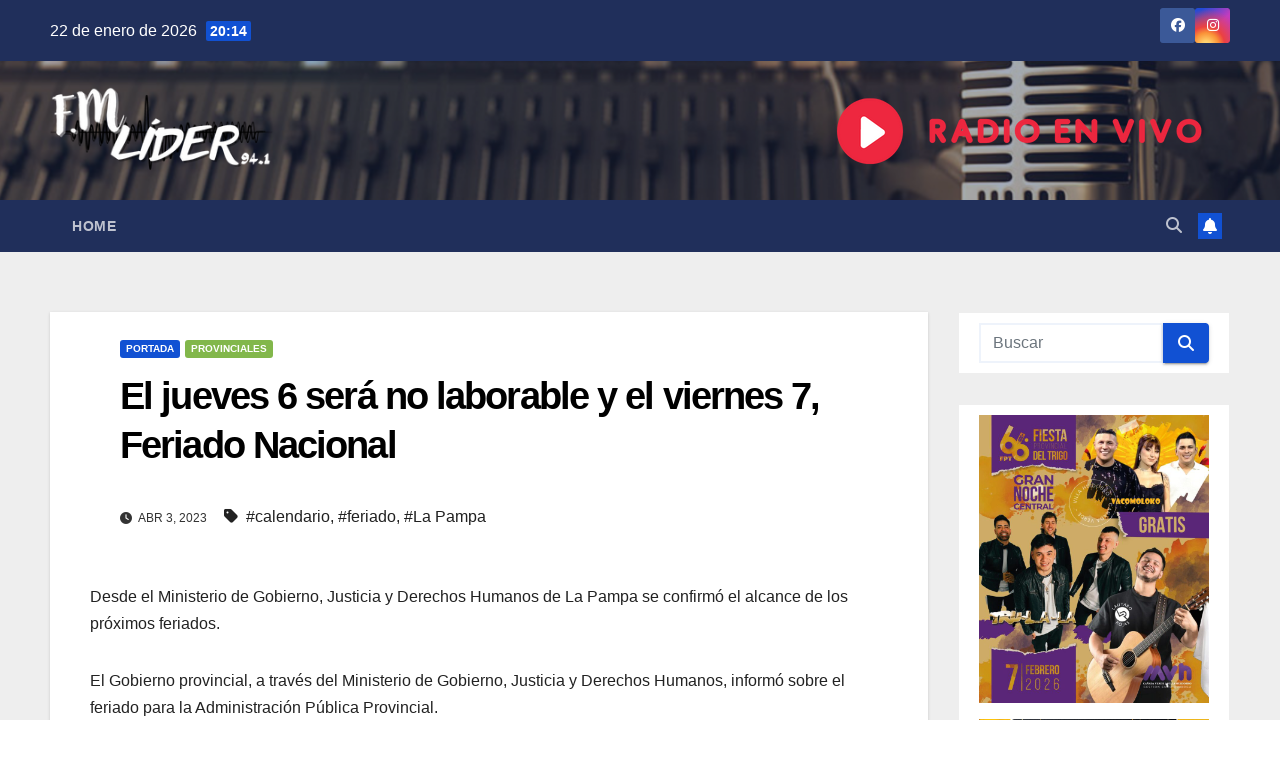

--- FILE ---
content_type: text/html; charset=UTF-8
request_url: https://fmlider941.com/el-jueves-6-sera-no-laborable-y-el-viernes-7-feriado-nacional/
body_size: 20714
content:
<!DOCTYPE html><html dir="ltr" lang="es" prefix="og: https://ogp.me/ns#"><head><script data-no-optimize="1">var litespeed_docref=sessionStorage.getItem("litespeed_docref");litespeed_docref&&(Object.defineProperty(document,"referrer",{get:function(){return litespeed_docref}}),sessionStorage.removeItem("litespeed_docref"));</script> <meta charset="UTF-8"><meta name="viewport" content="width=device-width, initial-scale=1"><link rel="profile" href="http://gmpg.org/xfn/11"><title>El jueves 6 será no laborable y el viernes 7, Feriado Nacional - FM Lider 94.1 Mhz</title><meta name="description" content="Desde el Ministerio de Gobierno, Justicia y Derechos Humanos de La Pampa se confirmó el alcance de los próximos feriados. El Gobierno provincial, a través del Ministerio de Gobierno, Justicia y Derechos Humanos, informó sobre el feriado para la Administración Pública Provincial. El próximo jueves 6 de abril será no laborable para la Administración Pública" /><meta name="robots" content="max-image-preview:large" /><meta name="author" content="Iván"/><meta name="google-site-verification" content="google-site-verification=0XoAYN_G7Y0MdQjQ93QKkPdpb_5re7Jr8OAYU6s3FoA" /><link rel="canonical" href="https://fmlider941.com/el-jueves-6-sera-no-laborable-y-el-viernes-7-feriado-nacional/" /><meta name="generator" content="All in One SEO (AIOSEO) 4.8.7" /><meta property="og:locale" content="es_ES" /><meta property="og:site_name" content="FM Lider 94.1 Mhz" /><meta property="og:type" content="article" /><meta property="og:title" content="El jueves 6 será no laborable y el viernes 7, Feriado Nacional - FM Lider 94.1 Mhz" /><meta property="og:description" content="Desde el Ministerio de Gobierno, Justicia y Derechos Humanos de La Pampa se confirmó el alcance de los próximos feriados. El Gobierno provincial, a través del Ministerio de Gobierno, Justicia y Derechos Humanos, informó sobre el feriado para la Administración Pública Provincial. El próximo jueves 6 de abril será no laborable para la Administración Pública" /><meta property="og:url" content="https://fmlider941.com/el-jueves-6-sera-no-laborable-y-el-viernes-7-feriado-nacional/" /><meta property="og:image" content="https://fmlider941.com/wp-content/uploads/2023/04/FERIADOS20231200.jpg" /><meta property="og:image:secure_url" content="https://fmlider941.com/wp-content/uploads/2023/04/FERIADOS20231200.jpg" /><meta property="og:image:width" content="1200" /><meta property="og:image:height" content="675" /><meta property="article:tag" content="calendario" /><meta property="article:tag" content="feriado" /><meta property="article:tag" content="la pampa" /><meta property="article:published_time" content="2023-04-03T21:26:53+00:00" /><meta property="article:modified_time" content="2023-04-03T21:26:54+00:00" /><meta property="article:publisher" content="https://www.facebook.com/fmlider941mhz" /><meta name="twitter:card" content="summary_large_image" /><meta name="twitter:title" content="El jueves 6 será no laborable y el viernes 7, Feriado Nacional - FM Lider 94.1 Mhz" /><meta name="twitter:description" content="Desde el Ministerio de Gobierno, Justicia y Derechos Humanos de La Pampa se confirmó el alcance de los próximos feriados. El Gobierno provincial, a través del Ministerio de Gobierno, Justicia y Derechos Humanos, informó sobre el feriado para la Administración Pública Provincial. El próximo jueves 6 de abril será no laborable para la Administración Pública" /><meta name="twitter:image" content="https://fmlider941.com/wp-content/uploads/2022/04/FMLider_Face.png" /><meta name="twitter:label1" content="Escrito por" /><meta name="twitter:data1" content="Iván" /> <script type="application/ld+json" class="aioseo-schema">{"@context":"https:\/\/schema.org","@graph":[{"@type":"Article","@id":"https:\/\/fmlider941.com\/el-jueves-6-sera-no-laborable-y-el-viernes-7-feriado-nacional\/#article","name":"El jueves 6 ser\u00e1 no laborable y el viernes 7, Feriado Nacional - FM Lider 94.1 Mhz","headline":"El jueves 6 ser\u00e1 no laborable y el viernes 7, Feriado Nacional","author":{"@id":"https:\/\/fmlider941.com\/author\/wi711965\/#author"},"publisher":{"@id":"https:\/\/fmlider941.com\/#person"},"image":{"@type":"ImageObject","url":"https:\/\/fmlider941.com\/wp-content\/uploads\/2023\/04\/FERIADOS20231200.jpg","width":1200,"height":675},"datePublished":"2023-04-03T18:26:53-03:00","dateModified":"2023-04-03T18:26:54-03:00","inLanguage":"es-ES","mainEntityOfPage":{"@id":"https:\/\/fmlider941.com\/el-jueves-6-sera-no-laborable-y-el-viernes-7-feriado-nacional\/#webpage"},"isPartOf":{"@id":"https:\/\/fmlider941.com\/el-jueves-6-sera-no-laborable-y-el-viernes-7-feriado-nacional\/#webpage"},"articleSection":"Portada, Provinciales, calendario, feriado, La Pampa"},{"@type":"BreadcrumbList","@id":"https:\/\/fmlider941.com\/el-jueves-6-sera-no-laborable-y-el-viernes-7-feriado-nacional\/#breadcrumblist","itemListElement":[{"@type":"ListItem","@id":"https:\/\/fmlider941.com#listItem","position":1,"name":"Home","item":"https:\/\/fmlider941.com","nextItem":{"@type":"ListItem","@id":"https:\/\/fmlider941.com\/category\/provinciales\/#listItem","name":"Provinciales"}},{"@type":"ListItem","@id":"https:\/\/fmlider941.com\/category\/provinciales\/#listItem","position":2,"name":"Provinciales","item":"https:\/\/fmlider941.com\/category\/provinciales\/","nextItem":{"@type":"ListItem","@id":"https:\/\/fmlider941.com\/el-jueves-6-sera-no-laborable-y-el-viernes-7-feriado-nacional\/#listItem","name":"El jueves 6 ser\u00e1 no laborable y el viernes 7, Feriado Nacional"},"previousItem":{"@type":"ListItem","@id":"https:\/\/fmlider941.com#listItem","name":"Home"}},{"@type":"ListItem","@id":"https:\/\/fmlider941.com\/el-jueves-6-sera-no-laborable-y-el-viernes-7-feriado-nacional\/#listItem","position":3,"name":"El jueves 6 ser\u00e1 no laborable y el viernes 7, Feriado Nacional","previousItem":{"@type":"ListItem","@id":"https:\/\/fmlider941.com\/category\/provinciales\/#listItem","name":"Provinciales"}}]},{"@type":"Person","@id":"https:\/\/fmlider941.com\/#person","name":"Iv\u00e1n","image":{"@type":"ImageObject","@id":"https:\/\/fmlider941.com\/el-jueves-6-sera-no-laborable-y-el-viernes-7-feriado-nacional\/#personImage","url":"https:\/\/fmlider941.com\/wp-content\/litespeed\/avatar\/8c82f3eb32e7e80654a80a4b13a3d8be.jpg?ver=1768983235","width":96,"height":96,"caption":"Iv\u00e1n"}},{"@type":"Person","@id":"https:\/\/fmlider941.com\/author\/wi711965\/#author","url":"https:\/\/fmlider941.com\/author\/wi711965\/","name":"Iv\u00e1n","image":{"@type":"ImageObject","@id":"https:\/\/fmlider941.com\/el-jueves-6-sera-no-laborable-y-el-viernes-7-feriado-nacional\/#authorImage","url":"https:\/\/fmlider941.com\/wp-content\/litespeed\/avatar\/8c82f3eb32e7e80654a80a4b13a3d8be.jpg?ver=1768983235","width":96,"height":96,"caption":"Iv\u00e1n"}},{"@type":"WebPage","@id":"https:\/\/fmlider941.com\/el-jueves-6-sera-no-laborable-y-el-viernes-7-feriado-nacional\/#webpage","url":"https:\/\/fmlider941.com\/el-jueves-6-sera-no-laborable-y-el-viernes-7-feriado-nacional\/","name":"El jueves 6 ser\u00e1 no laborable y el viernes 7, Feriado Nacional - FM Lider 94.1 Mhz","description":"Desde el Ministerio de Gobierno, Justicia y Derechos Humanos de La Pampa se confirm\u00f3 el alcance de los pr\u00f3ximos feriados. El Gobierno provincial, a trav\u00e9s del Ministerio de Gobierno, Justicia y Derechos Humanos, inform\u00f3 sobre el feriado para la Administraci\u00f3n P\u00fablica Provincial. El pr\u00f3ximo jueves 6 de abril ser\u00e1 no laborable para la Administraci\u00f3n P\u00fablica","inLanguage":"es-ES","isPartOf":{"@id":"https:\/\/fmlider941.com\/#website"},"breadcrumb":{"@id":"https:\/\/fmlider941.com\/el-jueves-6-sera-no-laborable-y-el-viernes-7-feriado-nacional\/#breadcrumblist"},"author":{"@id":"https:\/\/fmlider941.com\/author\/wi711965\/#author"},"creator":{"@id":"https:\/\/fmlider941.com\/author\/wi711965\/#author"},"image":{"@type":"ImageObject","url":"https:\/\/fmlider941.com\/wp-content\/uploads\/2023\/04\/FERIADOS20231200.jpg","@id":"https:\/\/fmlider941.com\/el-jueves-6-sera-no-laborable-y-el-viernes-7-feriado-nacional\/#mainImage","width":1200,"height":675},"primaryImageOfPage":{"@id":"https:\/\/fmlider941.com\/el-jueves-6-sera-no-laborable-y-el-viernes-7-feriado-nacional\/#mainImage"},"datePublished":"2023-04-03T18:26:53-03:00","dateModified":"2023-04-03T18:26:54-03:00"},{"@type":"WebSite","@id":"https:\/\/fmlider941.com\/#website","url":"https:\/\/fmlider941.com\/","name":"FM Lider 94.1 Mhz","description":"La radio de Rancul","inLanguage":"es-ES","publisher":{"@id":"https:\/\/fmlider941.com\/#person"}}]}</script> <link rel='dns-prefetch' href='//fonts.googleapis.com' /><link rel="alternate" type="application/rss+xml" title="FM Lider 94.1 Mhz &raquo; Feed" href="https://fmlider941.com/feed/" /><link rel="alternate" type="application/rss+xml" title="FM Lider 94.1 Mhz &raquo; Feed de los comentarios" href="https://fmlider941.com/comments/feed/" /><link rel="alternate" type="application/rss+xml" title="FM Lider 94.1 Mhz &raquo; Comentario El jueves 6 será no laborable y el viernes 7, Feriado Nacional del feed" href="https://fmlider941.com/el-jueves-6-sera-no-laborable-y-el-viernes-7-feriado-nacional/feed/" /><link rel="alternate" title="oEmbed (JSON)" type="application/json+oembed" href="https://fmlider941.com/wp-json/oembed/1.0/embed?url=https%3A%2F%2Ffmlider941.com%2Fel-jueves-6-sera-no-laborable-y-el-viernes-7-feriado-nacional%2F" /><link rel="alternate" title="oEmbed (XML)" type="text/xml+oembed" href="https://fmlider941.com/wp-json/oembed/1.0/embed?url=https%3A%2F%2Ffmlider941.com%2Fel-jueves-6-sera-no-laborable-y-el-viernes-7-feriado-nacional%2F&#038;format=xml" />
 <script src="//www.googletagmanager.com/gtag/js?id=G-J78YVNZ4LY"  data-cfasync="false" data-wpfc-render="false" async></script> <script data-cfasync="false" data-wpfc-render="false">var mi_version = '9.11.1';
				var mi_track_user = true;
				var mi_no_track_reason = '';
								var MonsterInsightsDefaultLocations = {"page_location":"https:\/\/fmlider941.com\/el-jueves-6-sera-no-laborable-y-el-viernes-7-feriado-nacional\/"};
								if ( typeof MonsterInsightsPrivacyGuardFilter === 'function' ) {
					var MonsterInsightsLocations = (typeof MonsterInsightsExcludeQuery === 'object') ? MonsterInsightsPrivacyGuardFilter( MonsterInsightsExcludeQuery ) : MonsterInsightsPrivacyGuardFilter( MonsterInsightsDefaultLocations );
				} else {
					var MonsterInsightsLocations = (typeof MonsterInsightsExcludeQuery === 'object') ? MonsterInsightsExcludeQuery : MonsterInsightsDefaultLocations;
				}

								var disableStrs = [
										'ga-disable-G-J78YVNZ4LY',
									];

				/* Function to detect opted out users */
				function __gtagTrackerIsOptedOut() {
					for (var index = 0; index < disableStrs.length; index++) {
						if (document.cookie.indexOf(disableStrs[index] + '=true') > -1) {
							return true;
						}
					}

					return false;
				}

				/* Disable tracking if the opt-out cookie exists. */
				if (__gtagTrackerIsOptedOut()) {
					for (var index = 0; index < disableStrs.length; index++) {
						window[disableStrs[index]] = true;
					}
				}

				/* Opt-out function */
				function __gtagTrackerOptout() {
					for (var index = 0; index < disableStrs.length; index++) {
						document.cookie = disableStrs[index] + '=true; expires=Thu, 31 Dec 2099 23:59:59 UTC; path=/';
						window[disableStrs[index]] = true;
					}
				}

				if ('undefined' === typeof gaOptout) {
					function gaOptout() {
						__gtagTrackerOptout();
					}
				}
								window.dataLayer = window.dataLayer || [];

				window.MonsterInsightsDualTracker = {
					helpers: {},
					trackers: {},
				};
				if (mi_track_user) {
					function __gtagDataLayer() {
						dataLayer.push(arguments);
					}

					function __gtagTracker(type, name, parameters) {
						if (!parameters) {
							parameters = {};
						}

						if (parameters.send_to) {
							__gtagDataLayer.apply(null, arguments);
							return;
						}

						if (type === 'event') {
														parameters.send_to = monsterinsights_frontend.v4_id;
							var hookName = name;
							if (typeof parameters['event_category'] !== 'undefined') {
								hookName = parameters['event_category'] + ':' + name;
							}

							if (typeof MonsterInsightsDualTracker.trackers[hookName] !== 'undefined') {
								MonsterInsightsDualTracker.trackers[hookName](parameters);
							} else {
								__gtagDataLayer('event', name, parameters);
							}
							
						} else {
							__gtagDataLayer.apply(null, arguments);
						}
					}

					__gtagTracker('js', new Date());
					__gtagTracker('set', {
						'developer_id.dZGIzZG': true,
											});
					if ( MonsterInsightsLocations.page_location ) {
						__gtagTracker('set', MonsterInsightsLocations);
					}
										__gtagTracker('config', 'G-J78YVNZ4LY', {"forceSSL":"true","link_attribution":"true"} );
										window.gtag = __gtagTracker;										(function () {
						/* https://developers.google.com/analytics/devguides/collection/analyticsjs/ */
						/* ga and __gaTracker compatibility shim. */
						var noopfn = function () {
							return null;
						};
						var newtracker = function () {
							return new Tracker();
						};
						var Tracker = function () {
							return null;
						};
						var p = Tracker.prototype;
						p.get = noopfn;
						p.set = noopfn;
						p.send = function () {
							var args = Array.prototype.slice.call(arguments);
							args.unshift('send');
							__gaTracker.apply(null, args);
						};
						var __gaTracker = function () {
							var len = arguments.length;
							if (len === 0) {
								return;
							}
							var f = arguments[len - 1];
							if (typeof f !== 'object' || f === null || typeof f.hitCallback !== 'function') {
								if ('send' === arguments[0]) {
									var hitConverted, hitObject = false, action;
									if ('event' === arguments[1]) {
										if ('undefined' !== typeof arguments[3]) {
											hitObject = {
												'eventAction': arguments[3],
												'eventCategory': arguments[2],
												'eventLabel': arguments[4],
												'value': arguments[5] ? arguments[5] : 1,
											}
										}
									}
									if ('pageview' === arguments[1]) {
										if ('undefined' !== typeof arguments[2]) {
											hitObject = {
												'eventAction': 'page_view',
												'page_path': arguments[2],
											}
										}
									}
									if (typeof arguments[2] === 'object') {
										hitObject = arguments[2];
									}
									if (typeof arguments[5] === 'object') {
										Object.assign(hitObject, arguments[5]);
									}
									if ('undefined' !== typeof arguments[1].hitType) {
										hitObject = arguments[1];
										if ('pageview' === hitObject.hitType) {
											hitObject.eventAction = 'page_view';
										}
									}
									if (hitObject) {
										action = 'timing' === arguments[1].hitType ? 'timing_complete' : hitObject.eventAction;
										hitConverted = mapArgs(hitObject);
										__gtagTracker('event', action, hitConverted);
									}
								}
								return;
							}

							function mapArgs(args) {
								var arg, hit = {};
								var gaMap = {
									'eventCategory': 'event_category',
									'eventAction': 'event_action',
									'eventLabel': 'event_label',
									'eventValue': 'event_value',
									'nonInteraction': 'non_interaction',
									'timingCategory': 'event_category',
									'timingVar': 'name',
									'timingValue': 'value',
									'timingLabel': 'event_label',
									'page': 'page_path',
									'location': 'page_location',
									'title': 'page_title',
									'referrer' : 'page_referrer',
								};
								for (arg in args) {
																		if (!(!args.hasOwnProperty(arg) || !gaMap.hasOwnProperty(arg))) {
										hit[gaMap[arg]] = args[arg];
									} else {
										hit[arg] = args[arg];
									}
								}
								return hit;
							}

							try {
								f.hitCallback();
							} catch (ex) {
							}
						};
						__gaTracker.create = newtracker;
						__gaTracker.getByName = newtracker;
						__gaTracker.getAll = function () {
							return [];
						};
						__gaTracker.remove = noopfn;
						__gaTracker.loaded = true;
						window['__gaTracker'] = __gaTracker;
					})();
									} else {
										console.log("");
					(function () {
						function __gtagTracker() {
							return null;
						}

						window['__gtagTracker'] = __gtagTracker;
						window['gtag'] = __gtagTracker;
					})();
									}</script> 
<script id="fmlid-ready" type="litespeed/javascript">window.advanced_ads_ready=function(e,a){a=a||"complete";var d=function(e){return"interactive"===a?"loading"!==e:"complete"===e};d(document.readyState)?e():document.addEventListener("readystatechange",(function(a){d(a.target.readyState)&&e()}),{once:"interactive"===a})},window.advanced_ads_ready_queue=window.advanced_ads_ready_queue||[]</script> <style id='wp-img-auto-sizes-contain-inline-css'>img:is([sizes=auto i],[sizes^="auto," i]){contain-intrinsic-size:3000px 1500px}
/*# sourceURL=wp-img-auto-sizes-contain-inline-css */</style><link data-optimized="2" rel="stylesheet" href="https://fmlider941.com/wp-content/litespeed/ucss/157648b594853002faf9e69131d84fc5.css?ver=06d0e" /><style id='global-styles-inline-css'>:root{--wp--preset--aspect-ratio--square: 1;--wp--preset--aspect-ratio--4-3: 4/3;--wp--preset--aspect-ratio--3-4: 3/4;--wp--preset--aspect-ratio--3-2: 3/2;--wp--preset--aspect-ratio--2-3: 2/3;--wp--preset--aspect-ratio--16-9: 16/9;--wp--preset--aspect-ratio--9-16: 9/16;--wp--preset--color--black: #000000;--wp--preset--color--cyan-bluish-gray: #abb8c3;--wp--preset--color--white: #ffffff;--wp--preset--color--pale-pink: #f78da7;--wp--preset--color--vivid-red: #cf2e2e;--wp--preset--color--luminous-vivid-orange: #ff6900;--wp--preset--color--luminous-vivid-amber: #fcb900;--wp--preset--color--light-green-cyan: #7bdcb5;--wp--preset--color--vivid-green-cyan: #00d084;--wp--preset--color--pale-cyan-blue: #8ed1fc;--wp--preset--color--vivid-cyan-blue: #0693e3;--wp--preset--color--vivid-purple: #9b51e0;--wp--preset--gradient--vivid-cyan-blue-to-vivid-purple: linear-gradient(135deg,rgb(6,147,227) 0%,rgb(155,81,224) 100%);--wp--preset--gradient--light-green-cyan-to-vivid-green-cyan: linear-gradient(135deg,rgb(122,220,180) 0%,rgb(0,208,130) 100%);--wp--preset--gradient--luminous-vivid-amber-to-luminous-vivid-orange: linear-gradient(135deg,rgb(252,185,0) 0%,rgb(255,105,0) 100%);--wp--preset--gradient--luminous-vivid-orange-to-vivid-red: linear-gradient(135deg,rgb(255,105,0) 0%,rgb(207,46,46) 100%);--wp--preset--gradient--very-light-gray-to-cyan-bluish-gray: linear-gradient(135deg,rgb(238,238,238) 0%,rgb(169,184,195) 100%);--wp--preset--gradient--cool-to-warm-spectrum: linear-gradient(135deg,rgb(74,234,220) 0%,rgb(151,120,209) 20%,rgb(207,42,186) 40%,rgb(238,44,130) 60%,rgb(251,105,98) 80%,rgb(254,248,76) 100%);--wp--preset--gradient--blush-light-purple: linear-gradient(135deg,rgb(255,206,236) 0%,rgb(152,150,240) 100%);--wp--preset--gradient--blush-bordeaux: linear-gradient(135deg,rgb(254,205,165) 0%,rgb(254,45,45) 50%,rgb(107,0,62) 100%);--wp--preset--gradient--luminous-dusk: linear-gradient(135deg,rgb(255,203,112) 0%,rgb(199,81,192) 50%,rgb(65,88,208) 100%);--wp--preset--gradient--pale-ocean: linear-gradient(135deg,rgb(255,245,203) 0%,rgb(182,227,212) 50%,rgb(51,167,181) 100%);--wp--preset--gradient--electric-grass: linear-gradient(135deg,rgb(202,248,128) 0%,rgb(113,206,126) 100%);--wp--preset--gradient--midnight: linear-gradient(135deg,rgb(2,3,129) 0%,rgb(40,116,252) 100%);--wp--preset--font-size--small: 13px;--wp--preset--font-size--medium: 20px;--wp--preset--font-size--large: 36px;--wp--preset--font-size--x-large: 42px;--wp--preset--spacing--20: 0.44rem;--wp--preset--spacing--30: 0.67rem;--wp--preset--spacing--40: 1rem;--wp--preset--spacing--50: 1.5rem;--wp--preset--spacing--60: 2.25rem;--wp--preset--spacing--70: 3.38rem;--wp--preset--spacing--80: 5.06rem;--wp--preset--shadow--natural: 6px 6px 9px rgba(0, 0, 0, 0.2);--wp--preset--shadow--deep: 12px 12px 50px rgba(0, 0, 0, 0.4);--wp--preset--shadow--sharp: 6px 6px 0px rgba(0, 0, 0, 0.2);--wp--preset--shadow--outlined: 6px 6px 0px -3px rgb(255, 255, 255), 6px 6px rgb(0, 0, 0);--wp--preset--shadow--crisp: 6px 6px 0px rgb(0, 0, 0);}:where(.is-layout-flex){gap: 0.5em;}:where(.is-layout-grid){gap: 0.5em;}body .is-layout-flex{display: flex;}.is-layout-flex{flex-wrap: wrap;align-items: center;}.is-layout-flex > :is(*, div){margin: 0;}body .is-layout-grid{display: grid;}.is-layout-grid > :is(*, div){margin: 0;}:where(.wp-block-columns.is-layout-flex){gap: 2em;}:where(.wp-block-columns.is-layout-grid){gap: 2em;}:where(.wp-block-post-template.is-layout-flex){gap: 1.25em;}:where(.wp-block-post-template.is-layout-grid){gap: 1.25em;}.has-black-color{color: var(--wp--preset--color--black) !important;}.has-cyan-bluish-gray-color{color: var(--wp--preset--color--cyan-bluish-gray) !important;}.has-white-color{color: var(--wp--preset--color--white) !important;}.has-pale-pink-color{color: var(--wp--preset--color--pale-pink) !important;}.has-vivid-red-color{color: var(--wp--preset--color--vivid-red) !important;}.has-luminous-vivid-orange-color{color: var(--wp--preset--color--luminous-vivid-orange) !important;}.has-luminous-vivid-amber-color{color: var(--wp--preset--color--luminous-vivid-amber) !important;}.has-light-green-cyan-color{color: var(--wp--preset--color--light-green-cyan) !important;}.has-vivid-green-cyan-color{color: var(--wp--preset--color--vivid-green-cyan) !important;}.has-pale-cyan-blue-color{color: var(--wp--preset--color--pale-cyan-blue) !important;}.has-vivid-cyan-blue-color{color: var(--wp--preset--color--vivid-cyan-blue) !important;}.has-vivid-purple-color{color: var(--wp--preset--color--vivid-purple) !important;}.has-black-background-color{background-color: var(--wp--preset--color--black) !important;}.has-cyan-bluish-gray-background-color{background-color: var(--wp--preset--color--cyan-bluish-gray) !important;}.has-white-background-color{background-color: var(--wp--preset--color--white) !important;}.has-pale-pink-background-color{background-color: var(--wp--preset--color--pale-pink) !important;}.has-vivid-red-background-color{background-color: var(--wp--preset--color--vivid-red) !important;}.has-luminous-vivid-orange-background-color{background-color: var(--wp--preset--color--luminous-vivid-orange) !important;}.has-luminous-vivid-amber-background-color{background-color: var(--wp--preset--color--luminous-vivid-amber) !important;}.has-light-green-cyan-background-color{background-color: var(--wp--preset--color--light-green-cyan) !important;}.has-vivid-green-cyan-background-color{background-color: var(--wp--preset--color--vivid-green-cyan) !important;}.has-pale-cyan-blue-background-color{background-color: var(--wp--preset--color--pale-cyan-blue) !important;}.has-vivid-cyan-blue-background-color{background-color: var(--wp--preset--color--vivid-cyan-blue) !important;}.has-vivid-purple-background-color{background-color: var(--wp--preset--color--vivid-purple) !important;}.has-black-border-color{border-color: var(--wp--preset--color--black) !important;}.has-cyan-bluish-gray-border-color{border-color: var(--wp--preset--color--cyan-bluish-gray) !important;}.has-white-border-color{border-color: var(--wp--preset--color--white) !important;}.has-pale-pink-border-color{border-color: var(--wp--preset--color--pale-pink) !important;}.has-vivid-red-border-color{border-color: var(--wp--preset--color--vivid-red) !important;}.has-luminous-vivid-orange-border-color{border-color: var(--wp--preset--color--luminous-vivid-orange) !important;}.has-luminous-vivid-amber-border-color{border-color: var(--wp--preset--color--luminous-vivid-amber) !important;}.has-light-green-cyan-border-color{border-color: var(--wp--preset--color--light-green-cyan) !important;}.has-vivid-green-cyan-border-color{border-color: var(--wp--preset--color--vivid-green-cyan) !important;}.has-pale-cyan-blue-border-color{border-color: var(--wp--preset--color--pale-cyan-blue) !important;}.has-vivid-cyan-blue-border-color{border-color: var(--wp--preset--color--vivid-cyan-blue) !important;}.has-vivid-purple-border-color{border-color: var(--wp--preset--color--vivid-purple) !important;}.has-vivid-cyan-blue-to-vivid-purple-gradient-background{background: var(--wp--preset--gradient--vivid-cyan-blue-to-vivid-purple) !important;}.has-light-green-cyan-to-vivid-green-cyan-gradient-background{background: var(--wp--preset--gradient--light-green-cyan-to-vivid-green-cyan) !important;}.has-luminous-vivid-amber-to-luminous-vivid-orange-gradient-background{background: var(--wp--preset--gradient--luminous-vivid-amber-to-luminous-vivid-orange) !important;}.has-luminous-vivid-orange-to-vivid-red-gradient-background{background: var(--wp--preset--gradient--luminous-vivid-orange-to-vivid-red) !important;}.has-very-light-gray-to-cyan-bluish-gray-gradient-background{background: var(--wp--preset--gradient--very-light-gray-to-cyan-bluish-gray) !important;}.has-cool-to-warm-spectrum-gradient-background{background: var(--wp--preset--gradient--cool-to-warm-spectrum) !important;}.has-blush-light-purple-gradient-background{background: var(--wp--preset--gradient--blush-light-purple) !important;}.has-blush-bordeaux-gradient-background{background: var(--wp--preset--gradient--blush-bordeaux) !important;}.has-luminous-dusk-gradient-background{background: var(--wp--preset--gradient--luminous-dusk) !important;}.has-pale-ocean-gradient-background{background: var(--wp--preset--gradient--pale-ocean) !important;}.has-electric-grass-gradient-background{background: var(--wp--preset--gradient--electric-grass) !important;}.has-midnight-gradient-background{background: var(--wp--preset--gradient--midnight) !important;}.has-small-font-size{font-size: var(--wp--preset--font-size--small) !important;}.has-medium-font-size{font-size: var(--wp--preset--font-size--medium) !important;}.has-large-font-size{font-size: var(--wp--preset--font-size--large) !important;}.has-x-large-font-size{font-size: var(--wp--preset--font-size--x-large) !important;}
/*# sourceURL=global-styles-inline-css */</style><style id='classic-theme-styles-inline-css'>/*! This file is auto-generated */
.wp-block-button__link{color:#fff;background-color:#32373c;border-radius:9999px;box-shadow:none;text-decoration:none;padding:calc(.667em + 2px) calc(1.333em + 2px);font-size:1.125em}.wp-block-file__button{background:#32373c;color:#fff;text-decoration:none}
/*# sourceURL=/wp-includes/css/classic-themes.min.css */</style> <script type="litespeed/javascript" data-src="https://fmlider941.com/wp-content/plugins/google-analytics-for-wordpress/assets/js/frontend-gtag.min.js" id="monsterinsights-frontend-script-js" data-wp-strategy="async"></script> <script data-cfasync="false" data-wpfc-render="false" id='monsterinsights-frontend-script-js-extra'>var monsterinsights_frontend = {"js_events_tracking":"true","download_extensions":"doc,pdf,ppt,zip,xls,docx,pptx,xlsx","inbound_paths":"[{\"path\":\"\\\/go\\\/\",\"label\":\"affiliate\"},{\"path\":\"\\\/recommend\\\/\",\"label\":\"affiliate\"}]","home_url":"https:\/\/fmlider941.com","hash_tracking":"false","v4_id":"G-J78YVNZ4LY"};</script> <script type="litespeed/javascript" data-src="https://fmlider941.com/wp-includes/js/jquery/jquery.min.js" id="jquery-core-js"></script> <link rel="https://api.w.org/" href="https://fmlider941.com/wp-json/" /><link rel="alternate" title="JSON" type="application/json" href="https://fmlider941.com/wp-json/wp/v2/posts/12480" /><link rel="EditURI" type="application/rsd+xml" title="RSD" href="https://fmlider941.com/xmlrpc.php?rsd" /><meta name="generator" content="WordPress 6.9" /><link rel='shortlink' href='https://fmlider941.com/?p=12480' /><link rel="pingback" href="https://fmlider941.com/xmlrpc.php"><style type="text/css" id="custom-background-css">.wrapper { background-color: #eee; }</style><style type="text/css">.site-title,
        .site-description {
            position: absolute;
            clip: rect(1px, 1px, 1px, 1px);
        }</style><link rel="icon" href="https://fmlider941.com/wp-content/uploads/2022/03/cropped-descarga-32x32.png" sizes="32x32" /><link rel="icon" href="https://fmlider941.com/wp-content/uploads/2022/03/cropped-descarga-192x192.png" sizes="192x192" /><link rel="apple-touch-icon" href="https://fmlider941.com/wp-content/uploads/2022/03/cropped-descarga-180x180.png" /><meta name="msapplication-TileImage" content="https://fmlider941.com/wp-content/uploads/2022/03/cropped-descarga-270x270.png" /><style id="wp-custom-css">.navbar-wp .navbar-nav>li>a.homebtn {
    position: relative;
    width: inherit;
    height: inherit;
}
.navbar-wp .navbar-nav > li> a.homebtn span {
    position: inherit;
    font-size: 24px;
    line-height: 1;
    top: inherit;
}

footer .mg-footer-copyright p, footer .mg-footer-copyright a {
    color: #aaaed1;
    display: none;
}</style></head><body class="wp-singular post-template-default single single-post postid-12480 single-format-standard wp-custom-logo wp-embed-responsive wp-theme-newsup wp-child-theme-newsup-child ta-hide-date-author-in-list aa-prefix-fmlid-" ><div id="page" class="site">
<a class="skip-link screen-reader-text" href="#content">
Saltar al contenido</a><div class="wrapper" id="custom-background-css"><header class="mg-headwidget"><div class="mg-head-detail hidden-xs"><div class="container-fluid"><div class="row align-items-center"><div class="col-md-6 col-xs-12"><ul class="info-left"><li>22 de enero de 2026                <span class="time">  20:14</span></li></ul></div><div class="col-md-6 col-xs-12"><ul class="mg-social info-right"><li>
<a  target="_blank"  href="https://www.facebook.com/fmlider941mhz">
<span class="icon-soci facebook">
<i class="fab fa-facebook"></i>
</span>
</a></li><li>
<a target="_blank"  href="https://www.instagram.com/fmlider941/">
<span class="icon-soci instagram">
<i class="fab fa-instagram"></i>
</span>
</a></li></ul></div></div></div></div><div class="clearfix"></div><div class="mg-nav-widget-area-back" style='background-image: url("https://fmlider941.com/wp-content/uploads/2022/03/cropped-Portada-1.png" );'><div class="overlay"><div class="inner"  style="background-color:rgba(32,47,91,0.4);" ><div class="container-fluid"><div class="mg-nav-widget-area"><div class="row align-items-center"><div class="col-md-3 text-center-xs"><div class="navbar-header"><div class="site-logo">
<a href="https://fmlider941.com/" class="navbar-brand" rel="home"><img data-lazyloaded="1" src="[data-uri]" width="250" height="100" data-src="https://fmlider941.com/wp-content/uploads/2022/03/cropped-cropped-cropped-cropped-Logo_transparente_web-BLANCO.png" class="custom-logo" alt="FM Lider 94.1 Mhz" decoding="async" /></a></div><div class="site-branding-text d-none"><p class="site-title"> <a href="https://fmlider941.com/" rel="home">FM Lider 94.1 Mhz</a></p><p class="site-description">La radio de Rancul</p></div></div></div><div class="col-md-9"><div class="header-ads">
<a class="pull-right" https://fmlider941.com/RadioOnline.html href="https://fmlider941.com/RadioOnline.html"
target="_blank"  >
<img data-lazyloaded="1" src="[data-uri]" width="400" height="70" data-src="https://fmlider941.com/wp-content/uploads/2022/04/cropped-cropped-pool-1.png" class="attachment-full size-full" alt="" decoding="async" data-srcset="https://fmlider941.com/wp-content/uploads/2022/04/cropped-cropped-pool-1.png 400w, https://fmlider941.com/wp-content/uploads/2022/04/cropped-cropped-pool-1-300x53.png 300w" data-sizes="(max-width: 400px) 100vw, 400px" />                    </a></div></div></div></div></div></div></div></div><div class="mg-menu-full"><nav class="navbar navbar-expand-lg navbar-wp"><div class="container-fluid"><div class="m-header align-items-center">
<a class="mobilehomebtn" href="https://fmlider941.com"><span class="fa-solid fa-house-chimney"></span></a>
<button class="navbar-toggler mx-auto" type="button" data-toggle="collapse" data-target="#navbar-wp" aria-controls="navbarSupportedContent" aria-expanded="false" aria-label="Alternar navegación">
<span class="burger">
<span class="burger-line"></span>
<span class="burger-line"></span>
<span class="burger-line"></span>
</span>
</button><div class="dropdown show mg-search-box pr-2">
<a class="dropdown-toggle msearch ml-auto" href="#" role="button" id="dropdownMenuLink" data-toggle="dropdown" aria-haspopup="true" aria-expanded="false">
<i class="fas fa-search"></i>
</a><div class="dropdown-menu searchinner" aria-labelledby="dropdownMenuLink"><form role="search" method="get" id="searchform" action="https://fmlider941.com/"><div class="input-group">
<input type="search" class="form-control" placeholder="Buscar" value="" name="s" />
<span class="input-group-btn btn-default">
<button type="submit" class="btn"> <i class="fas fa-search"></i> </button>
</span></div></form></div></div>
<a href="#" target="_blank" class="btn-bell btn-theme mx-2"><i class="fa fa-bell"></i></a></div><div class="collapse navbar-collapse" id="navbar-wp"><div class="d-md-block"><ul class="nav navbar-nav mr-auto "><li class="nav-item menu-item "><a class="nav-link " href="https://fmlider941.com/" title="Home">Home</a></li></ul></div></div><div class="desk-header d-lg-flex pl-3 ml-auto my-2 my-lg-0 position-relative align-items-center"><div class="dropdown show mg-search-box pr-2">
<a class="dropdown-toggle msearch ml-auto" href="#" role="button" id="dropdownMenuLink" data-toggle="dropdown" aria-haspopup="true" aria-expanded="false">
<i class="fas fa-search"></i>
</a><div class="dropdown-menu searchinner" aria-labelledby="dropdownMenuLink"><form role="search" method="get" id="searchform" action="https://fmlider941.com/"><div class="input-group">
<input type="search" class="form-control" placeholder="Buscar" value="" name="s" />
<span class="input-group-btn btn-default">
<button type="submit" class="btn"> <i class="fas fa-search"></i> </button>
</span></div></form></div></div>
<a href="#" target="_blank" class="btn-bell btn-theme mx-2"><i class="fa fa-bell"></i></a></div></div></nav></div></header><div class="clearfix"></div><main id="content" class="single-class content"><div class="container-fluid"><div class="row"><div class="col-lg-9 col-md-8"><div class="mg-blog-post-box"><div class="mg-header"><div class="mg-blog-category"><a class="newsup-categories category-color-1" href="https://fmlider941.com/category/portada/" alt="Ver todas las entradas en Portada">
Portada
</a><a class="newsup-categories category-color-4" href="https://fmlider941.com/category/provinciales/" alt="Ver todas las entradas en Provinciales">
Provinciales
</a></div><h1 class="title single"> <a title="Enlace permanente a:El jueves 6 será no laborable y el viernes 7, Feriado Nacional">
El jueves 6 será no laborable y el viernes 7, Feriado Nacional</a></h1><div class="media mg-info-author-block"><div class="media-body">
<span class="mg-blog-date"><i class="fas fa-clock"></i>
Abr 3, 2023                                </span>
<span class="newsup-tags"><i class="fas fa-tag"></i>
<a href="https://fmlider941.com/tag/calendario/">#calendario</a>,  <a href="https://fmlider941.com/tag/feriado/">#feriado</a>, <a href="https://fmlider941.com/tag/la-pampa/">#La Pampa</a>                                    </span></div></div></div><article class="page-content-single small single"><p>Desde el Ministerio de Gobierno, Justicia y Derechos Humanos de La Pampa se confirmó el alcance de los próximos feriados.</p><p>El Gobierno provincial, a través del Ministerio de Gobierno, Justicia y Derechos Humanos, informó sobre el feriado para la Administración Pública Provincial.</p><p>El próximo jueves 6 de abril será no laborable para la Administración Pública Provincial, mientras que el viernes 7 de abril, tiene carácter de Feriado Nacional inamovible.</p><p></p><div class="fmlid-despues-del-contenido" id="fmlid-4166774093"><div style="margin-left: auto;margin-right: auto;text-align: center;" id="fmlid-4151424024"><p><a href="https://www.facebook.com/muniderancul" target="_blank" rel="noopener"><img data-lazyloaded="1" src="[data-uri]" fetchpriority="high" decoding="async" class="aligncenter size-full wp-image-1088" data-src="https://fmlider941.com/wp-content/uploads/2022/04/Banner_Muni_Rancul-1.gif" alt="" width="1500" height="300" /></a></p></div><p><img data-lazyloaded="1" src="[data-uri]" decoding="async" class="aligncenter size-full wp-image-2354" data-src="https://fmlider941.com/wp-content/uploads/2022/05/PareraMuni.gif" alt="" width="1500" height="300" /></p><div style="margin-top: 25px;margin-bottom: 25px;" id="fmlid-137018658"><p><img data-lazyloaded="1" src="[data-uri]" decoding="async" class="aligncenter wp-image-5675 size-medium" data-src="https://fmlider941.com/wp-content/uploads/2022/08/Publi_Besga-300x199.jpeg" alt="" width="300" height="199" data-srcset="https://fmlider941.com/wp-content/uploads/2022/08/Publi_Besga-300x199.jpeg 300w, https://fmlider941.com/wp-content/uploads/2022/08/Publi_Besga-1024x680.jpeg 1024w, https://fmlider941.com/wp-content/uploads/2022/08/Publi_Besga-768x510.jpeg 768w, https://fmlider941.com/wp-content/uploads/2022/08/Publi_Besga.jpeg 1280w" data-sizes="(max-width: 300px) 100vw, 300px" /></p></div></div><div class="clearfix mb-3"></div><nav class="navigation post-navigation" aria-label="Entradas"><h2 class="screen-reader-text">Navegación de entradas</h2><div class="nav-links"><div class="nav-previous"><a href="https://fmlider941.com/ziliotto-encabezo-la-firma-de-contrato-para-50-cuadras-de-asfalto-en-realico/" rel="prev">Ziliotto encabezó la firma de contrato para 50 cuadras de asfalto en Realicó<div class="fa fa-angle-double-right"></div><span></span></a></div><div class="nav-next"><a href="https://fmlider941.com/newbery-en-una-nueva-final-estamos-muy-contentos-con-los-chicos-porque-hacen-un-esfuerzo-barbaro-y-estan-los-resultados/" rel="next"><div class="fa fa-angle-double-left"></div><span></span> Newbery en una nueva final: «estamos muy contentos con los chicos, porque hacen un esfuerzo bárbaro y están los resultados»</a></div></div></nav></article></div></div><aside class="col-lg-3 col-md-4 sidebar-sticky"><aside id="secondary" class="widget-area" role="complementary"><div id="sidebar-right" class="mg-sidebar"><div id="search-3" class="mg-widget widget_search"><form role="search" method="get" id="searchform" action="https://fmlider941.com/"><div class="input-group">
<input type="search" class="form-control" placeholder="Buscar" value="" name="s" />
<span class="input-group-btn btn-default">
<button type="submit" class="btn"> <i class="fas fa-search"></i> </button>
</span></div></form></div><div id="text-12" class="mg-widget widget_text"><div class="textwidget"><p><img data-lazyloaded="1" src="[data-uri]" loading="lazy" decoding="async" class="aligncenter size-large wp-image-28975" data-src="https://fmlider941.com/wp-content/uploads/2026/01/WhatsApp-Image-2026-01-15-at-10.22.55-1-819x1024.jpeg" alt="" width="640" height="800" data-srcset="https://fmlider941.com/wp-content/uploads/2026/01/WhatsApp-Image-2026-01-15-at-10.22.55-1-819x1024.jpeg 819w, https://fmlider941.com/wp-content/uploads/2026/01/WhatsApp-Image-2026-01-15-at-10.22.55-1-240x300.jpeg 240w, https://fmlider941.com/wp-content/uploads/2026/01/WhatsApp-Image-2026-01-15-at-10.22.55-1-768x960.jpeg 768w, https://fmlider941.com/wp-content/uploads/2026/01/WhatsApp-Image-2026-01-15-at-10.22.55-1.jpeg 1024w" data-sizes="auto, (max-width: 640px) 100vw, 640px" /></p><p><img data-lazyloaded="1" src="[data-uri]" loading="lazy" decoding="async" class="aligncenter size-large wp-image-28903" data-src="https://fmlider941.com/wp-content/uploads/2026/01/FEED-1024x1024.png" alt="" width="640" height="640" data-srcset="https://fmlider941.com/wp-content/uploads/2026/01/FEED-1024x1024.png 1024w, https://fmlider941.com/wp-content/uploads/2026/01/FEED-300x300.png 300w, https://fmlider941.com/wp-content/uploads/2026/01/FEED-150x150.png 150w, https://fmlider941.com/wp-content/uploads/2026/01/FEED-768x768.png 768w, https://fmlider941.com/wp-content/uploads/2026/01/FEED.png 1275w" data-sizes="auto, (max-width: 640px) 100vw, 640px" /></p><p><a href="https://www.facebook.com/Quetrequen" target="_blank" rel="noopener"><img data-lazyloaded="1" src="[data-uri]" loading="lazy" decoding="async" class="aligncenter size-full wp-image-1239" data-src="https://fmlider941.com/wp-content/uploads/2022/04/Quetrequen.gif" alt="" width="1280" height="850" /></a></p><p><img data-lazyloaded="1" src="[data-uri]" loading="lazy" decoding="async" class="aligncenter size-large wp-image-23600" data-src="https://fmlider941.com/wp-content/uploads/2024/11/Blanco-Y-Azul-Marino-Moderno-Agencia-Inmobiliaria-Instagram-Post-5-1024x1024.png" alt="" width="640" height="640" data-srcset="https://fmlider941.com/wp-content/uploads/2024/11/Blanco-Y-Azul-Marino-Moderno-Agencia-Inmobiliaria-Instagram-Post-5-1024x1024.png 1024w, https://fmlider941.com/wp-content/uploads/2024/11/Blanco-Y-Azul-Marino-Moderno-Agencia-Inmobiliaria-Instagram-Post-5-300x300.png 300w, https://fmlider941.com/wp-content/uploads/2024/11/Blanco-Y-Azul-Marino-Moderno-Agencia-Inmobiliaria-Instagram-Post-5-150x150.png 150w, https://fmlider941.com/wp-content/uploads/2024/11/Blanco-Y-Azul-Marino-Moderno-Agencia-Inmobiliaria-Instagram-Post-5-768x768.png 768w, https://fmlider941.com/wp-content/uploads/2024/11/Blanco-Y-Azul-Marino-Moderno-Agencia-Inmobiliaria-Instagram-Post-5.png 1080w" data-sizes="auto, (max-width: 640px) 100vw, 640px" /></p><p><img data-lazyloaded="1" src="[data-uri]" loading="lazy" decoding="async" class="aligncenter size-full wp-image-2356" data-src="https://fmlider941.com/wp-content/uploads/2022/05/CO.S.P.RA.L_2.gif" alt="" width="936" height="1244" /></p><p><img data-lazyloaded="1" src="[data-uri]" loading="lazy" decoding="async" class="aligncenter size-full wp-image-1242" data-src="https://fmlider941.com/wp-content/uploads/2022/04/SilviaPerez-1.png" alt="" width="1280" height="850" data-srcset="https://fmlider941.com/wp-content/uploads/2022/04/SilviaPerez-1.png 1280w, https://fmlider941.com/wp-content/uploads/2022/04/SilviaPerez-1-300x199.png 300w, https://fmlider941.com/wp-content/uploads/2022/04/SilviaPerez-1-1024x680.png 1024w, https://fmlider941.com/wp-content/uploads/2022/04/SilviaPerez-1-768x510.png 768w" data-sizes="auto, (max-width: 1280px) 100vw, 1280px" /></p><p><img data-lazyloaded="1" src="[data-uri]" loading="lazy" decoding="async" class="aligncenter size-full wp-image-2312" data-src="https://fmlider941.com/wp-content/uploads/2022/05/EstudioLaura.png" alt="" width="1280" height="850" data-srcset="https://fmlider941.com/wp-content/uploads/2022/05/EstudioLaura.png 1280w, https://fmlider941.com/wp-content/uploads/2022/05/EstudioLaura-300x199.png 300w, https://fmlider941.com/wp-content/uploads/2022/05/EstudioLaura-1024x680.png 1024w, https://fmlider941.com/wp-content/uploads/2022/05/EstudioLaura-768x510.png 768w" data-sizes="auto, (max-width: 1280px) 100vw, 1280px" /></p><p>&nbsp;</p></div></div></div></aside></aside></div></div></main><div class="container-fluid missed-section mg-posts-sec-inner"><div class="missed-inner"><div class="row"><div class="col-md-12"><div class="mg-sec-title"><h4>Te puede interesar</h4></div></div><div class="col-lg-3 col-sm-6 pulse animated"><div class="mg-blog-post-3 minh back-img mb-lg-0"  style="background-image: url('https://fmlider941.com/wp-content/uploads/2022/04/6225fc1568137_900.jpg');" >
<a class="link-div" href="https://fmlider941.com/la-pampa-bajo-alerta-meteorologica-por-tormentas-fuertes/"></a><div class="mg-blog-inner"><div class="mg-blog-category"><a class="newsup-categories category-color-1" href="https://fmlider941.com/category/portada/" alt="Ver todas las entradas en Portada">
Portada
</a><a class="newsup-categories category-color-4" href="https://fmlider941.com/category/provinciales/" alt="Ver todas las entradas en Provinciales">
Provinciales
</a></div><h4 class="title"> <a href="https://fmlider941.com/la-pampa-bajo-alerta-meteorologica-por-tormentas-fuertes/" title="Permalink to: La Pampa bajo alerta meteorológica por tormentas fuertes"> La Pampa bajo alerta meteorológica por tormentas fuertes</a></h4><div class="mg-blog-meta">
<span class="mg-blog-date"><i class="fas fa-clock"></i>
<a href="https://fmlider941.com/2026/01/">
22 de enero de 2026            </a>
</span></div></div></div></div><div class="col-lg-3 col-sm-6 pulse animated"><div class="mg-blog-post-3 minh back-img mb-lg-0"  style="background-image: url('https://fmlider941.com/wp-content/uploads/2025/03/tribunales_justicia_drone_general_pico.jpg.webp');" >
<a class="link-div" href="https://fmlider941.com/solicitaron-prision-preventiva-para-el-hombre-acusado-de-intentar-dispararle-al-comisario-de-quemu-quemu/"></a><div class="mg-blog-inner"><div class="mg-blog-category"><a class="newsup-categories category-color-1" href="https://fmlider941.com/category/portada/" alt="Ver todas las entradas en Portada">
Portada
</a><a class="newsup-categories category-color-4" href="https://fmlider941.com/category/provinciales/" alt="Ver todas las entradas en Provinciales">
Provinciales
</a></div><h4 class="title"> <a href="https://fmlider941.com/solicitaron-prision-preventiva-para-el-hombre-acusado-de-intentar-dispararle-al-comisario-de-quemu-quemu/" title="Permalink to: Solicitaron prisión preventiva para el hombre acusado de intentar dispararle al comisario de Quemú Quemú"> Solicitaron prisión preventiva para el hombre acusado de intentar dispararle al comisario de Quemú Quemú</a></h4><div class="mg-blog-meta">
<span class="mg-blog-date"><i class="fas fa-clock"></i>
<a href="https://fmlider941.com/2026/01/">
22 de enero de 2026            </a>
</span></div></div></div></div><div class="col-lg-3 col-sm-6 pulse animated"><div class="mg-blog-post-3 minh back-img mb-lg-0"  style="background-image: url('https://fmlider941.com/wp-content/uploads/2026/01/863033-t.webp');" >
<a class="link-div" href="https://fmlider941.com/el-gobierno-provincial-coordino-asistencia-a-la-localidad-de-general-acha-tras-el-temporal/"></a><div class="mg-blog-inner"><div class="mg-blog-category"><a class="newsup-categories category-color-1" href="https://fmlider941.com/category/portada/" alt="Ver todas las entradas en Portada">
Portada
</a><a class="newsup-categories category-color-4" href="https://fmlider941.com/category/provinciales/" alt="Ver todas las entradas en Provinciales">
Provinciales
</a></div><h4 class="title"> <a href="https://fmlider941.com/el-gobierno-provincial-coordino-asistencia-a-la-localidad-de-general-acha-tras-el-temporal/" title="Permalink to: El Gobierno Provincial coordinó asistencia a la localidad de General Acha tras el temporal"> El Gobierno Provincial coordinó asistencia a la localidad de General Acha tras el temporal</a></h4><div class="mg-blog-meta">
<span class="mg-blog-date"><i class="fas fa-clock"></i>
<a href="https://fmlider941.com/2026/01/">
22 de enero de 2026            </a>
</span></div></div></div></div><div class="col-lg-3 col-sm-6 pulse animated"><div class="mg-blog-post-3 minh back-img mb-lg-0"  style="background-image: url('https://fmlider941.com/wp-content/uploads/2026/01/720-3-3.webp');" >
<a class="link-div" href="https://fmlider941.com/el-consumo-sigue-sin-repuntar-como-le-fue-a-los-mayoristas-supermercados-y-shoppings/"></a><div class="mg-blog-inner"><div class="mg-blog-category"><a class="newsup-categories category-color-2" href="https://fmlider941.com/category/nacionales/" alt="Ver todas las entradas en Nacionales">
Nacionales
</a><a class="newsup-categories category-color-1" href="https://fmlider941.com/category/portada/" alt="Ver todas las entradas en Portada">
Portada
</a></div><h4 class="title"> <a href="https://fmlider941.com/el-consumo-sigue-sin-repuntar-como-le-fue-a-los-mayoristas-supermercados-y-shoppings/" title="Permalink to: El consumo sigue sin repuntar: cómo le fue a los mayoristas, supermercados y shoppings"> El consumo sigue sin repuntar: cómo le fue a los mayoristas, supermercados y shoppings</a></h4><div class="mg-blog-meta">
<span class="mg-blog-date"><i class="fas fa-clock"></i>
<a href="https://fmlider941.com/2026/01/">
22 de enero de 2026            </a>
</span></div></div></div></div></div></div></div><footer class="footer back-img" ><div class="overlay" ><div class="mg-footer-widget-area"><div class="container-fluid"><div class="row"><div id="categories-5" class="col-md-4 rotateInDownLeft animated mg-widget widget_categories"><h6>Categorías</h6><ul><li class="cat-item cat-item-11"><a href="https://fmlider941.com/category/agro/">Agro</a></li><li class="cat-item cat-item-7"><a href="https://fmlider941.com/category/deportes/">Deportes</a></li><li class="cat-item cat-item-124"><a href="https://fmlider941.com/category/internacionales/">Internacionales</a></li><li class="cat-item cat-item-5"><a href="https://fmlider941.com/category/locales/">Locales</a></li><li class="cat-item cat-item-10"><a href="https://fmlider941.com/category/nacionales/">Nacionales</a></li><li class="cat-item cat-item-78"><a href="https://fmlider941.com/category/necrologicas/">Necrológicas</a></li><li class="cat-item cat-item-8"><a href="https://fmlider941.com/category/policiales/">Policiales</a></li><li class="cat-item cat-item-1312"><a href="https://fmlider941.com/category/portada/">Portada</a></li><li class="cat-item cat-item-9"><a href="https://fmlider941.com/category/provinciales/">Provinciales</a></li><li class="cat-item cat-item-1021"><a href="https://fmlider941.com/category/regionales/">Regionales</a></li><li class="cat-item cat-item-1"><a href="https://fmlider941.com/category/sin-categoria/">Sin categoría</a></li></ul></div><div id="recent-posts-4" class="col-md-4 rotateInDownLeft animated mg-widget widget_recent_entries"><h6>Recientes</h6><ul><li>
<a href="https://fmlider941.com/la-pampa-bajo-alerta-meteorologica-por-tormentas-fuertes/">La Pampa bajo alerta meteorológica por tormentas fuertes</a></li><li>
<a href="https://fmlider941.com/solicitaron-prision-preventiva-para-el-hombre-acusado-de-intentar-dispararle-al-comisario-de-quemu-quemu/">Solicitaron prisión preventiva para el hombre acusado de intentar dispararle al comisario de Quemú Quemú</a></li><li>
<a href="https://fmlider941.com/el-gobierno-provincial-coordino-asistencia-a-la-localidad-de-general-acha-tras-el-temporal/">El Gobierno Provincial coordinó asistencia a la localidad de General Acha tras el temporal</a></li><li>
<a href="https://fmlider941.com/el-consumo-sigue-sin-repuntar-como-le-fue-a-los-mayoristas-supermercados-y-shoppings/">El consumo sigue sin repuntar: cómo le fue a los mayoristas, supermercados y shoppings</a></li><li>
<a href="https://fmlider941.com/rutas-nacionales-en-estado-critico-la-lista-de-los-tramos-mas-peligrosos/">Rutas nacionales en estado crítico: la lista de los tramos más peligrosos</a></li></ul></div><div id="media_gallery-1" class="col-md-4 rotateInDownLeft animated mg-widget widget_media_gallery"><h6>Galería</h6><div id='gallery-1' class='gallery galleryid-12480 gallery-columns-3 gallery-size-thumbnail'><figure class='gallery-item'><div class='gallery-icon landscape'>
<a href='https://fmlider941.com/wp-content/uploads/2022/03/FondoPortada.png'><img data-lazyloaded="1" src="[data-uri]" width="150" height="150" data-src="https://fmlider941.com/wp-content/uploads/2022/03/FondoPortada-150x150.png" class="attachment-thumbnail size-thumbnail" alt="" decoding="async" loading="lazy" /></a></div></figure><figure class='gallery-item'><div class='gallery-icon landscape'>
<a href='https://fmlider941.com/wp-content/uploads/2022/03/FondoPortada1.png'><img data-lazyloaded="1" src="[data-uri]" width="150" height="150" data-src="https://fmlider941.com/wp-content/uploads/2022/03/FondoPortada1-150x150.png" class="attachment-thumbnail size-thumbnail" alt="" decoding="async" loading="lazy" /></a></div></figure><figure class='gallery-item'><div class='gallery-icon landscape'>
<a href='https://fmlider941.com/wp-content/uploads/2022/03/Diseno-sin-titulo-2022-03-19T182551.934.png'><img data-lazyloaded="1" src="[data-uri]" width="150" height="150" data-src="https://fmlider941.com/wp-content/uploads/2022/03/Diseno-sin-titulo-2022-03-19T182551.934.png" class="attachment-thumbnail size-thumbnail" alt="" decoding="async" loading="lazy" /></a></div></figure></div></div></div></div></div><div class="mg-footer-bottom-area"><div class="container-fluid"><div class="divide-line"></div><div class="row align-items-center"><div class="col-md-6"><div class="site-logo">
<a href="https://fmlider941.com/" class="navbar-brand" rel="home"><img data-lazyloaded="1" src="[data-uri]" width="250" height="100" data-src="https://fmlider941.com/wp-content/uploads/2022/03/cropped-cropped-cropped-cropped-Logo_transparente_web-BLANCO.png" class="custom-logo" alt="FM Lider 94.1 Mhz" decoding="async" /></a></div></div><div class="col-md-6 text-right text-xs"><ul class="mg-social"><li>
<a href="https://www.facebook.com/fmlider941mhz"  target="_blank" >
<span class="icon-soci facebook">
<i class="fab fa-facebook"></i>
</span>
</a></li><li>
<a target="_blank"  href="https://www.instagram.com/fmlider941/">
<span class="icon-soci instagram">
<i class="fab fa-instagram"></i>
</span>
</a></li></ul></div></div></div></div><div class="mg-footer-copyright"><div class="container-fluid"><div class="row"><div class="col-md-6 text-xs "><p>
<a href="https://es.wordpress.org/">
Funciona gracias a WordPress                    </a>
<span class="sep"> | </span>
Tema: Newsup de <a href="https://themeansar.com/" rel="designer">Themeansar</a></p></div><div class="col-md-6 text-md-right text-xs"><ul class="info-right"><li class="nav-item menu-item "><a class="nav-link " href="https://fmlider941.com/" title="Home">Home</a></li></ul></div></div></div></div></div></div></footer></div>
<a href="#" class="ta_upscr bounceInup animated"><i class="fas fa-angle-up"></i></a>
 <script type="speculationrules">{"prefetch":[{"source":"document","where":{"and":[{"href_matches":"/*"},{"not":{"href_matches":["/wp-*.php","/wp-admin/*","/wp-content/uploads/*","/wp-content/*","/wp-content/plugins/*","/wp-content/themes/newsup-child/*","/wp-content/themes/newsup/*","/*\\?(.+)"]}},{"not":{"selector_matches":"a[rel~=\"nofollow\"]"}},{"not":{"selector_matches":".no-prefetch, .no-prefetch a"}}]},"eagerness":"conservative"}]}</script> <style>.wp-block-search .wp-block-search__label::before, .mg-widget .wp-block-group h2:before, .mg-sidebar .mg-widget .wtitle::before, .mg-sec-title h4::before {
			background: inherit;
		}</style> <script type="litespeed/javascript">/(trident|msie)/i.test(navigator.userAgent)&&document.getElementById&&window.addEventListener&&window.addEventListener("hashchange",function(){var t,e=location.hash.substring(1);/^[A-z0-9_-]+$/.test(e)&&(t=document.getElementById(e))&&(/^(?:a|select|input|button|textarea)$/i.test(t.tagName)||(t.tabIndex=-1),t.focus())},!1)</script> <script type="litespeed/javascript">!function(){window.advanced_ads_ready_queue=window.advanced_ads_ready_queue||[],advanced_ads_ready_queue.push=window.advanced_ads_ready;for(var d=0,a=advanced_ads_ready_queue.length;d<a;d++)advanced_ads_ready(advanced_ads_ready_queue[d])}();</script><script data-no-optimize="1">window.lazyLoadOptions=Object.assign({},{threshold:300},window.lazyLoadOptions||{});!function(t,e){"object"==typeof exports&&"undefined"!=typeof module?module.exports=e():"function"==typeof define&&define.amd?define(e):(t="undefined"!=typeof globalThis?globalThis:t||self).LazyLoad=e()}(this,function(){"use strict";function e(){return(e=Object.assign||function(t){for(var e=1;e<arguments.length;e++){var n,a=arguments[e];for(n in a)Object.prototype.hasOwnProperty.call(a,n)&&(t[n]=a[n])}return t}).apply(this,arguments)}function o(t){return e({},at,t)}function l(t,e){return t.getAttribute(gt+e)}function c(t){return l(t,vt)}function s(t,e){return function(t,e,n){e=gt+e;null!==n?t.setAttribute(e,n):t.removeAttribute(e)}(t,vt,e)}function i(t){return s(t,null),0}function r(t){return null===c(t)}function u(t){return c(t)===_t}function d(t,e,n,a){t&&(void 0===a?void 0===n?t(e):t(e,n):t(e,n,a))}function f(t,e){et?t.classList.add(e):t.className+=(t.className?" ":"")+e}function _(t,e){et?t.classList.remove(e):t.className=t.className.replace(new RegExp("(^|\\s+)"+e+"(\\s+|$)")," ").replace(/^\s+/,"").replace(/\s+$/,"")}function g(t){return t.llTempImage}function v(t,e){!e||(e=e._observer)&&e.unobserve(t)}function b(t,e){t&&(t.loadingCount+=e)}function p(t,e){t&&(t.toLoadCount=e)}function n(t){for(var e,n=[],a=0;e=t.children[a];a+=1)"SOURCE"===e.tagName&&n.push(e);return n}function h(t,e){(t=t.parentNode)&&"PICTURE"===t.tagName&&n(t).forEach(e)}function a(t,e){n(t).forEach(e)}function m(t){return!!t[lt]}function E(t){return t[lt]}function I(t){return delete t[lt]}function y(e,t){var n;m(e)||(n={},t.forEach(function(t){n[t]=e.getAttribute(t)}),e[lt]=n)}function L(a,t){var o;m(a)&&(o=E(a),t.forEach(function(t){var e,n;e=a,(t=o[n=t])?e.setAttribute(n,t):e.removeAttribute(n)}))}function k(t,e,n){f(t,e.class_loading),s(t,st),n&&(b(n,1),d(e.callback_loading,t,n))}function A(t,e,n){n&&t.setAttribute(e,n)}function O(t,e){A(t,rt,l(t,e.data_sizes)),A(t,it,l(t,e.data_srcset)),A(t,ot,l(t,e.data_src))}function w(t,e,n){var a=l(t,e.data_bg_multi),o=l(t,e.data_bg_multi_hidpi);(a=nt&&o?o:a)&&(t.style.backgroundImage=a,n=n,f(t=t,(e=e).class_applied),s(t,dt),n&&(e.unobserve_completed&&v(t,e),d(e.callback_applied,t,n)))}function x(t,e){!e||0<e.loadingCount||0<e.toLoadCount||d(t.callback_finish,e)}function M(t,e,n){t.addEventListener(e,n),t.llEvLisnrs[e]=n}function N(t){return!!t.llEvLisnrs}function z(t){if(N(t)){var e,n,a=t.llEvLisnrs;for(e in a){var o=a[e];n=e,o=o,t.removeEventListener(n,o)}delete t.llEvLisnrs}}function C(t,e,n){var a;delete t.llTempImage,b(n,-1),(a=n)&&--a.toLoadCount,_(t,e.class_loading),e.unobserve_completed&&v(t,n)}function R(i,r,c){var l=g(i)||i;N(l)||function(t,e,n){N(t)||(t.llEvLisnrs={});var a="VIDEO"===t.tagName?"loadeddata":"load";M(t,a,e),M(t,"error",n)}(l,function(t){var e,n,a,o;n=r,a=c,o=u(e=i),C(e,n,a),f(e,n.class_loaded),s(e,ut),d(n.callback_loaded,e,a),o||x(n,a),z(l)},function(t){var e,n,a,o;n=r,a=c,o=u(e=i),C(e,n,a),f(e,n.class_error),s(e,ft),d(n.callback_error,e,a),o||x(n,a),z(l)})}function T(t,e,n){var a,o,i,r,c;t.llTempImage=document.createElement("IMG"),R(t,e,n),m(c=t)||(c[lt]={backgroundImage:c.style.backgroundImage}),i=n,r=l(a=t,(o=e).data_bg),c=l(a,o.data_bg_hidpi),(r=nt&&c?c:r)&&(a.style.backgroundImage='url("'.concat(r,'")'),g(a).setAttribute(ot,r),k(a,o,i)),w(t,e,n)}function G(t,e,n){var a;R(t,e,n),a=e,e=n,(t=Et[(n=t).tagName])&&(t(n,a),k(n,a,e))}function D(t,e,n){var a;a=t,(-1<It.indexOf(a.tagName)?G:T)(t,e,n)}function S(t,e,n){var a;t.setAttribute("loading","lazy"),R(t,e,n),a=e,(e=Et[(n=t).tagName])&&e(n,a),s(t,_t)}function V(t){t.removeAttribute(ot),t.removeAttribute(it),t.removeAttribute(rt)}function j(t){h(t,function(t){L(t,mt)}),L(t,mt)}function F(t){var e;(e=yt[t.tagName])?e(t):m(e=t)&&(t=E(e),e.style.backgroundImage=t.backgroundImage)}function P(t,e){var n;F(t),n=e,r(e=t)||u(e)||(_(e,n.class_entered),_(e,n.class_exited),_(e,n.class_applied),_(e,n.class_loading),_(e,n.class_loaded),_(e,n.class_error)),i(t),I(t)}function U(t,e,n,a){var o;n.cancel_on_exit&&(c(t)!==st||"IMG"===t.tagName&&(z(t),h(o=t,function(t){V(t)}),V(o),j(t),_(t,n.class_loading),b(a,-1),i(t),d(n.callback_cancel,t,e,a)))}function $(t,e,n,a){var o,i,r=(i=t,0<=bt.indexOf(c(i)));s(t,"entered"),f(t,n.class_entered),_(t,n.class_exited),o=t,i=a,n.unobserve_entered&&v(o,i),d(n.callback_enter,t,e,a),r||D(t,n,a)}function q(t){return t.use_native&&"loading"in HTMLImageElement.prototype}function H(t,o,i){t.forEach(function(t){return(a=t).isIntersecting||0<a.intersectionRatio?$(t.target,t,o,i):(e=t.target,n=t,a=o,t=i,void(r(e)||(f(e,a.class_exited),U(e,n,a,t),d(a.callback_exit,e,n,t))));var e,n,a})}function B(e,n){var t;tt&&!q(e)&&(n._observer=new IntersectionObserver(function(t){H(t,e,n)},{root:(t=e).container===document?null:t.container,rootMargin:t.thresholds||t.threshold+"px"}))}function J(t){return Array.prototype.slice.call(t)}function K(t){return t.container.querySelectorAll(t.elements_selector)}function Q(t){return c(t)===ft}function W(t,e){return e=t||K(e),J(e).filter(r)}function X(e,t){var n;(n=K(e),J(n).filter(Q)).forEach(function(t){_(t,e.class_error),i(t)}),t.update()}function t(t,e){var n,a,t=o(t);this._settings=t,this.loadingCount=0,B(t,this),n=t,a=this,Y&&window.addEventListener("online",function(){X(n,a)}),this.update(e)}var Y="undefined"!=typeof window,Z=Y&&!("onscroll"in window)||"undefined"!=typeof navigator&&/(gle|ing|ro)bot|crawl|spider/i.test(navigator.userAgent),tt=Y&&"IntersectionObserver"in window,et=Y&&"classList"in document.createElement("p"),nt=Y&&1<window.devicePixelRatio,at={elements_selector:".lazy",container:Z||Y?document:null,threshold:300,thresholds:null,data_src:"src",data_srcset:"srcset",data_sizes:"sizes",data_bg:"bg",data_bg_hidpi:"bg-hidpi",data_bg_multi:"bg-multi",data_bg_multi_hidpi:"bg-multi-hidpi",data_poster:"poster",class_applied:"applied",class_loading:"litespeed-loading",class_loaded:"litespeed-loaded",class_error:"error",class_entered:"entered",class_exited:"exited",unobserve_completed:!0,unobserve_entered:!1,cancel_on_exit:!0,callback_enter:null,callback_exit:null,callback_applied:null,callback_loading:null,callback_loaded:null,callback_error:null,callback_finish:null,callback_cancel:null,use_native:!1},ot="src",it="srcset",rt="sizes",ct="poster",lt="llOriginalAttrs",st="loading",ut="loaded",dt="applied",ft="error",_t="native",gt="data-",vt="ll-status",bt=[st,ut,dt,ft],pt=[ot],ht=[ot,ct],mt=[ot,it,rt],Et={IMG:function(t,e){h(t,function(t){y(t,mt),O(t,e)}),y(t,mt),O(t,e)},IFRAME:function(t,e){y(t,pt),A(t,ot,l(t,e.data_src))},VIDEO:function(t,e){a(t,function(t){y(t,pt),A(t,ot,l(t,e.data_src))}),y(t,ht),A(t,ct,l(t,e.data_poster)),A(t,ot,l(t,e.data_src)),t.load()}},It=["IMG","IFRAME","VIDEO"],yt={IMG:j,IFRAME:function(t){L(t,pt)},VIDEO:function(t){a(t,function(t){L(t,pt)}),L(t,ht),t.load()}},Lt=["IMG","IFRAME","VIDEO"];return t.prototype={update:function(t){var e,n,a,o=this._settings,i=W(t,o);{if(p(this,i.length),!Z&&tt)return q(o)?(e=o,n=this,i.forEach(function(t){-1!==Lt.indexOf(t.tagName)&&S(t,e,n)}),void p(n,0)):(t=this._observer,o=i,t.disconnect(),a=t,void o.forEach(function(t){a.observe(t)}));this.loadAll(i)}},destroy:function(){this._observer&&this._observer.disconnect(),K(this._settings).forEach(function(t){I(t)}),delete this._observer,delete this._settings,delete this.loadingCount,delete this.toLoadCount},loadAll:function(t){var e=this,n=this._settings;W(t,n).forEach(function(t){v(t,e),D(t,n,e)})},restoreAll:function(){var e=this._settings;K(e).forEach(function(t){P(t,e)})}},t.load=function(t,e){e=o(e);D(t,e)},t.resetStatus=function(t){i(t)},t}),function(t,e){"use strict";function n(){e.body.classList.add("litespeed_lazyloaded")}function a(){console.log("[LiteSpeed] Start Lazy Load"),o=new LazyLoad(Object.assign({},t.lazyLoadOptions||{},{elements_selector:"[data-lazyloaded]",callback_finish:n})),i=function(){o.update()},t.MutationObserver&&new MutationObserver(i).observe(e.documentElement,{childList:!0,subtree:!0,attributes:!0})}var o,i;t.addEventListener?t.addEventListener("load",a,!1):t.attachEvent("onload",a)}(window,document);</script><script data-no-optimize="1">window.litespeed_ui_events=window.litespeed_ui_events||["mouseover","click","keydown","wheel","touchmove","touchstart"];var urlCreator=window.URL||window.webkitURL;function litespeed_load_delayed_js_force(){console.log("[LiteSpeed] Start Load JS Delayed"),litespeed_ui_events.forEach(e=>{window.removeEventListener(e,litespeed_load_delayed_js_force,{passive:!0})}),document.querySelectorAll("iframe[data-litespeed-src]").forEach(e=>{e.setAttribute("src",e.getAttribute("data-litespeed-src"))}),"loading"==document.readyState?window.addEventListener("DOMContentLoaded",litespeed_load_delayed_js):litespeed_load_delayed_js()}litespeed_ui_events.forEach(e=>{window.addEventListener(e,litespeed_load_delayed_js_force,{passive:!0})});async function litespeed_load_delayed_js(){let t=[];for(var d in document.querySelectorAll('script[type="litespeed/javascript"]').forEach(e=>{t.push(e)}),t)await new Promise(e=>litespeed_load_one(t[d],e));document.dispatchEvent(new Event("DOMContentLiteSpeedLoaded")),window.dispatchEvent(new Event("DOMContentLiteSpeedLoaded"))}function litespeed_load_one(t,e){console.log("[LiteSpeed] Load ",t);var d=document.createElement("script");d.addEventListener("load",e),d.addEventListener("error",e),t.getAttributeNames().forEach(e=>{"type"!=e&&d.setAttribute("data-src"==e?"src":e,t.getAttribute(e))});let a=!(d.type="text/javascript");!d.src&&t.textContent&&(d.src=litespeed_inline2src(t.textContent),a=!0),t.after(d),t.remove(),a&&e()}function litespeed_inline2src(t){try{var d=urlCreator.createObjectURL(new Blob([t.replace(/^(?:<!--)?(.*?)(?:-->)?$/gm,"$1")],{type:"text/javascript"}))}catch(e){d="data:text/javascript;base64,"+btoa(t.replace(/^(?:<!--)?(.*?)(?:-->)?$/gm,"$1"))}return d}</script><script data-no-optimize="1">var litespeed_vary=document.cookie.replace(/(?:(?:^|.*;\s*)_lscache_vary\s*\=\s*([^;]*).*$)|^.*$/,"");litespeed_vary||fetch("/wp-content/plugins/litespeed-cache/guest.vary.php",{method:"POST",cache:"no-cache",redirect:"follow"}).then(e=>e.json()).then(e=>{console.log(e),e.hasOwnProperty("reload")&&"yes"==e.reload&&(sessionStorage.setItem("litespeed_docref",document.referrer),window.location.reload(!0))});</script><script data-optimized="1" type="litespeed/javascript" data-src="https://fmlider941.com/wp-content/litespeed/js/b175cacc6107773e41e4fecc4b08a28b.js?ver=06d0e"></script></body></html>
<!-- Page optimized by LiteSpeed Cache @2026-01-22 20:14:02 -->

<!-- Page cached by LiteSpeed Cache 7.6.2 on 2026-01-22 20:14:02 -->
<!-- Guest Mode -->
<!-- QUIC.cloud CCSS loaded ✅ /ccss/8c9c19cbff500f233365d8c4f7e52c43.css -->
<!-- QUIC.cloud CCSS bypassed due to generation error ❌ -->
<!-- QUIC.cloud UCSS loaded ✅ /ucss/157648b594853002faf9e69131d84fc5.css -->

--- FILE ---
content_type: text/css
request_url: https://fmlider941.com/wp-content/litespeed/ucss/157648b594853002faf9e69131d84fc5.css?ver=06d0e
body_size: 6842
content:
ul{box-sizing:border-box}:root{--wp--preset--font-size--normal:16px;--wp--preset--font-size--huge:42px}.screen-reader-text:focus{background-color:#ddd;clip-path:none;display:block;height:auto;left:5px;line-height:normal;padding:15px 23px 14px;text-decoration:none;top:5px;width:auto;z-index:100000}html :where(img[class*=wp-image-]){height:auto;max-width:100%}:where(figure){margin:0 0 1em}:root{--blue:#007bff;--indigo:#6610f2;--purple:#6f42c1;--pink:#e83e8c;--red:#dc3545;--orange:#fd7e14;--yellow:#ffc107;--green:#28a745;--teal:#20c997;--cyan:#17a2b8;--white:#fff;--gray:#6c757d;--gray-dark:#343a40;--primary:#007bff;--secondary:#6c757d;--success:#28a745;--info:#17a2b8;--warning:#ffc107;--danger:#dc3545;--light:#f8f9fa;--dark:#343a40;--breakpoint-xs:0;--breakpoint-sm:576px;--breakpoint-md:768px;--breakpoint-lg:992px;--breakpoint-xl:1200px;--font-family-sans-serif:-apple-system, BlinkMacSystemFont, "Segoe UI", Roboto, "Helvetica Neue", Arial, "Noto Sans", sans-serif, "Apple Color Emoji", "Segoe UI Emoji", "Segoe UI Symbol", "Noto Color Emoji";--font-family-monospace:SFMono-Regular, Menlo, Monaco, Consolas, "Liberation Mono", "Courier New", monospace}*,::after,::before{box-sizing:border-box}html{font-family:sans-serif;line-height:1.15;-webkit-text-size-adjust:100%;-webkit-tap-highlight-color:#fff0;font-size:100%}article,aside,figure,footer,header,main,nav{display:block}body{font-family:-apple-system,BlinkMacSystemFont,"Segoe UI",Roboto,"Helvetica Neue",Arial,"Noto Sans",sans-serif,"Apple Color Emoji","Segoe UI Emoji","Segoe UI Symbol","Noto Color Emoji";font-size:1rem;text-align:left;background-color:#fff}h1,h2,h4,h6,p,ul{margin-top:0}p,ul{margin-bottom:1rem}a{text-decoration:none;background-color:#fff0;color:#1151d3}a:hover{color:#0056b3}a:not([href]),a:not([href]):hover{color:inherit;text-decoration:none}figure{margin:0 0 1rem}img{vertical-align:middle;border-style:none}button:focus{outline:1px dotted;outline:5px auto -webkit-focus-ring-color}button,input{margin:0;font-family:inherit}input{font-size:inherit;line-height:inherit}button{text-transform:none}button,input{overflow:visible}[type=button],[type=submit],button{-webkit-appearance:button}[type=button]:not(:disabled),[type=submit]:not(:disabled),button:not(:disabled){cursor:pointer}[type=button]::-moz-focus-inner,[type=submit]::-moz-focus-inner,button::-moz-focus-inner{padding:0;border-style:none}[type=search]{outline-offset:-2px;-webkit-appearance:none}[type=search]::-webkit-search-decoration{-webkit-appearance:none}::-webkit-file-upload-button{font:inherit;-webkit-appearance:button}h1{font-size:2.5rem;font-size:34px}h2{font-size:2rem}h4{font-size:1.5rem;font-size:24px}h6{font-size:1rem;font-size:16px}.small{font-size:80%;font-weight:400}.container-fluid{width:100%;margin-right:auto;margin-left:auto}.row{display:-ms-flexbox;display:flex;-ms-flex-wrap:wrap;flex-wrap:wrap;margin-right:-15px;margin-left:-15px}.col-lg-3,.col-lg-9,.col-md-12,.col-md-3,.col-md-4,.col-md-6,.col-md-8,.col-md-9,.col-sm-6{position:relative;width:100%;padding-right:15px;padding-left:15px}@media (min-width:576px){.col-sm-6{-ms-flex:0 0 50%;flex:0 0 50%;max-width:50%}}@media (min-width:768px){.col-md-3{-ms-flex:0 0 25%;flex:0 0 25%;max-width:25%}.col-md-4{-ms-flex:0 0 33.333333%;flex:0 0 33.333333%;max-width:33.333333%}.col-md-6{-ms-flex:0 0 50%;flex:0 0 50%;max-width:50%}.col-md-8{-ms-flex:0 0 66.666667%;flex:0 0 66.666667%;max-width:66.666667%}.col-md-9{-ms-flex:0 0 75%;flex:0 0 75%;max-width:75%}.col-md-12{-ms-flex:0 0 100%;flex:0 0 100%;max-width:100%}}@media (min-width:992px){.col-lg-3{-ms-flex:0 0 25%;flex:0 0 25%;max-width:25%}.col-lg-9{-ms-flex:0 0 75%;flex:0 0 75%;max-width:75%}}.form-control{display:block;width:100%;height:calc(1.5em + .75rem + 2px);padding:.375rem .75rem;font-size:1rem;font-weight:400;color:#495057;background-color:#fff;background-clip:padding-box;border:1px solid #ced4da;border-radius:.25rem;transition:border-color .15s ease-in-out,box-shadow .15s ease-in-out}@media (prefers-reduced-motion:reduce){.form-control{transition:none}}.form-control::-ms-expand{background-color:#fff0;border:0}.form-control:-moz-focusring{color:#fff0;text-shadow:0 0 0#495057}.form-control:focus{color:#495057;background-color:#fff;outline:0;box-shadow:0 0 0 .2rem rgb(0 123 255/.25)}.form-control::-webkit-input-placeholder{color:#6c757d;opacity:1}.form-control::-moz-placeholder{color:#6c757d;opacity:1}.form-control:-ms-input-placeholder{color:#6c757d;opacity:1}.form-control::-ms-input-placeholder{color:#6c757d;opacity:1}.form-control::placeholder{color:#6c757d;opacity:1}.form-control:disabled{background-color:#e9ecef;opacity:1}.btn{text-align:center;vertical-align:middle;cursor:pointer;-webkit-user-select:none;-moz-user-select:none;-ms-user-select:none;user-select:none;background-color:#fff0;border:1px solid #fff0;padding:.375rem .75rem;font-size:1rem;border-radius:.25rem}@media (prefers-reduced-motion:reduce){.btn{transition:none}}.btn:hover{color:#212529;text-decoration:none}.btn:focus{outline:0;box-shadow:0 0 0 .2rem rgb(0 123 255/.25)}.btn:disabled{opacity:.65}.collapse:not(.show){display:none}.dropdown{position:relative}.dropdown-toggle{white-space:nowrap}.dropdown-toggle::after{display:inline-block;margin-left:.255em;vertical-align:.255em;content:"";border-top:.3em solid;border-right:.3em solid #fff0;border-bottom:0;border-left:.3em solid #fff0}.dropdown-menu{position:absolute;top:100%;left:0;z-index:1000;display:none;float:left;min-width:10rem;padding:.5rem 0;margin:.125rem 0 0;font-size:1rem;color:#212529;text-align:left;list-style:none;background-color:#fff;background-clip:padding-box;border:1px solid rgb(0 0 0/.15);border-radius:.25rem}.input-group{position:relative;display:-ms-flexbox;display:flex;-ms-flex-wrap:wrap;flex-wrap:wrap;-ms-flex-align:stretch;align-items:stretch;width:100%}.input-group>.form-control{position:relative;-ms-flex:1 1 0%;flex:1 1 0%;min-width:0;margin-bottom:0}.input-group>.form-control:focus{z-index:3}.input-group>.form-control:not(:last-child){border-top-right-radius:0;border-bottom-right-radius:0}.nav{display:-ms-flexbox;display:flex;-ms-flex-wrap:wrap;flex-wrap:wrap;padding-left:0;margin-bottom:0;list-style:none}.nav-link{display:block;padding:.5rem 1rem}.nav-link:focus,.nav-link:hover{text-decoration:none}.navbar{position:relative;padding:.5rem 1rem}.navbar,.navbar .container-fluid{display:-ms-flexbox;display:flex;-ms-flex-wrap:wrap;flex-wrap:wrap;-ms-flex-align:center;align-items:center;-ms-flex-pack:justify;justify-content:space-between}.navbar-brand{padding-top:.3125rem;padding-bottom:.3125rem;margin-right:1rem;font-size:1.25rem;white-space:nowrap}.navbar-brand:focus,.navbar-brand:hover{text-decoration:none}.navbar-nav{display:-ms-flexbox;display:flex;-ms-flex-direction:column;flex-direction:column;padding-left:0;margin-bottom:0;list-style:none}.navbar-nav .nav-link{padding-right:0;padding-left:0}.navbar-collapse{-ms-flex-preferred-size:100%;flex-basis:100%;-ms-flex-positive:1;flex-grow:1;-ms-flex-align:center;align-items:center}.navbar-toggler{padding:.25rem .75rem;font-size:1.25rem;line-height:1;background-color:#fff0;border:1px solid #fff0;border-radius:.25rem}.navbar-toggler:focus,.navbar-toggler:hover{text-decoration:none}@media (max-width:991.98px){.navbar-expand-lg>.container-fluid{padding-right:0;padding-left:0}}@media (min-width:992px){.navbar-expand-lg{-ms-flex-flow:row nowrap;flex-flow:row nowrap;-ms-flex-pack:start;justify-content:flex-start}.navbar-expand-lg .navbar-nav{-ms-flex-direction:row;flex-direction:row}.navbar-expand-lg .navbar-nav .nav-link{padding-right:.5rem;padding-left:.5rem}.navbar-expand-lg>.container-fluid{-ms-flex-wrap:nowrap;flex-wrap:nowrap}.navbar-expand-lg .navbar-collapse{display:-ms-flexbox!important;display:flex!important;-ms-flex-preferred-size:auto;flex-basis:auto}.navbar-expand-lg .navbar-toggler{display:none}}.media{display:-ms-flexbox;display:flex;-ms-flex-align:start;align-items:flex-start}.media-body{-ms-flex:1;flex:1}.clearfix::after{display:block;clear:both;content:""}.d-none{display:none!important}@media (min-width:768px){.d-md-block{display:block!important}}@media (min-width:992px){.d-lg-flex{display:-ms-flexbox!important;display:flex!important}}.align-items-center{-ms-flex-align:center!important;align-items:center!important}.position-relative{position:relative!important}.my-2{margin-top:.5rem!important}.mx-2{margin-right:.5rem!important}.my-2{margin-bottom:.5rem!important}.mx-2{margin-left:.5rem!important}.mb-3{margin-bottom:1rem!important}.pr-2{padding-right:.5rem!important}.pl-3{padding-left:1rem!important}.mr-auto,.mx-auto{margin-right:auto!important}.ml-auto,.mx-auto{margin-left:auto!important}@media (min-width:992px){.my-lg-0{margin-top:0!important}.mb-lg-0,.my-lg-0{margin-bottom:0!important}}.text-right{text-align:right!important}@media (min-width:768px){.text-md-right{text-align:right!important}}@media print{*,::after,::before{text-shadow:none!important;box-shadow:none!important}a:not(.btn){text-decoration:underline}img{page-break-inside:avoid}h2,p{orphans:3;widows:3}h2{page-break-after:avoid}@page{size:a3}body{min-width:992px!important}.navbar{display:none}}:root{--headFont:'Montserrat', sans-serif;--bodyFont:'Work Sans', sans-serif}.burger,.burger-line{display:block;border:0;outline:0;transform:rotate(0deg)}.burger{position:relative;z-index:12;width:1.75rem;height:1rem;background:0 0;visibility:visible;transition:.35s ease}.burger-line{position:absolute;right:0;width:100%;height:2px;opacity:1;background-color:#fff;transition:.25s ease-in-out}.burger-line:nth-child(3){top:1rem}.burger-line:nth-child(1){top:0}.burger-line:nth-child(2){top:.5rem}.site-title{font-size:34px;margin-bottom:0;font-weight:700;font-family:var(--headFont);letter-spacing:-.05em;line-height:1.3}.navbar-header .site-description{letter-spacing:1.2px;margin-bottom:0}.m-header,.mg-search-box .dropdown-toggle::after{display:none}.mg-head-detail{padding:8px 0}.info-right,.mg-head-detail .info-left{display:block;float:left;margin:0;padding:0}.mg-head-detail .info-left li{margin-right:15px;line-height:35px}.mg-head-detail .info-left li span.time{margin-left:5px;padding:2px 4px;border-radius:2px;font-size:14px;font-weight:600;line-height:35px}.info-right{float:right}.info-right li,.mg-head-detail .info-left li{display:inline-block;padding:0}.mg-head-detail .info-right li a{font-size:13px}.mg-head-detail .info-right i{font-size:14px;padding-right:10px}.mg-nav-widget-area{padding-bottom:0}.mg-nav-widget-area .site-branding-text .site-title{margin-bottom:5px}.mg-menu-full{position:relative}.mg-nav-widget-area .header-ads{display:flex;justify-content:flex-end}.mg-headwidget .navbar-wp{position:inherit;left:0;right:0;top:0;margin:0;z-index:999;transition:all 1s ease-out;border-radius:0}.mg-headwidget .navbar-wp .navbar-nav>li>a{padding:10px 22px;font-size:14px;text-transform:uppercase;font-family:var(--headFont);line-height:2.3}.mg-nav-widget-area-back{background-position:center;background-size:cover;background-repeat:no-repeat}.mg-nav-widget-area-back .inner{width:100%;padding:25px 0}.mg-headwidget .navbar-brand{padding:0}.navbar-wp,body{padding:0;margin:0}.navbar-wp{border:0;border-radius:0;z-index:1000}.navbar-brand{font-size:26px;height:auto;line-height:25px;margin-right:50px;padding:15px 0;text-shadow:2px 2px 1px rgb(150 150 183/.18);display:inherit}.navbar-wp .navbar-nav>li>a{padding:30px 16px;margin-right:0;font-size:16px;letter-spacing:.5px;-webkit-transition:all .25s ease-out;-moz-transition:all .25s ease-out;transition:all .25s ease-out;margin-bottom:0;font-weight:600;text-transform:capitalize;display:block}.navbar-wp .dropdown-menu{min-width:250px;padding:0;border:0;border-radius:0;z-index:10;right:auto;left:0}.navbar-wp .dropdown-menu.searchinner{left:inherit!important;right:0!important;padding:10px}.navbar-wp .dropdown-menu.searchinner .btn{border:medium;border-radius:0 4px 4px 0;height:40px;line-height:25px;padding:5px 15px}.mobilehomebtn{display:none;width:30px;text-align:center;line-height:30px;height:30px}.btn-bell{padding:5px;line-height:1;display:inline-flex;align-items:center;justify-content:center}@media only screen and (max-width:1200px){html{font-size:95%}}@media screen and (max-width:991px){html{font-size:90%}}@media screen and (max-width:767px){html{font-size:85%}}@media screen and (max-width:575px){html{font-size:80%}}body{font-family:var(--bodyFont);font-size:16px;-webkit-font-smoothing:antialiased;font-weight:400;line-height:30px;word-wrap:break-word}.container-fluid{padding-right:50px;padding-left:50px}a:hover{text-decoration:none}a:focus{outline:1px solid;text-decoration:underline}input[type=search]{border-radius:0;box-shadow:inherit;padding:6px 12px;line-height:40px;border-width:2px;border-style:solid;width:100%;margin-bottom:15px}button{padding:5px 35px;line-height:30px;border-radius:4px;font-weight:700;font-size:14px;border-width:1px;border-style:solid;transition:all .4s ease-in-out 0s;box-shadow:0 2px 2px 0 rgb(0 0 0/.14),0 3px 1px -2px rgb(0 0 0/.2),0 1px 5px 0 rgb(0 0 0/.12)}button:focus,button:hover{transition:all .3s ease 0s;background:#002954;border-color:#002954;color:#fff}.form-control{border-radius:0;margin-bottom:20px;box-shadow:inherit;padding:6px 12px;line-height:40px;border-width:2px;border-style:solid;height:40px}.form-control:focus{box-shadow:inherit}img.size-large{width:100%;height:auto}#content{padding-top:60px;padding-bottom:60px}.back-img{background-color:#333;background-position:50% 50%;background-repeat:no-repeat;position:relative;background-size:cover;overflow:hidden}.link-div{display:block;position:absolute;top:0;right:0;bottom:0;left:0}.page-content-single p a,.widget_text a:not(.more-link):not(.button){text-decoration:underline}h2{font-size:32px}h1,h2,h4,h6{font-weight:700;font-family:var(--headFont);letter-spacing:-.05em;line-height:1.3;margin:0 0 1.4rem}.aligncenter{clear:both;display:block;margin-left:auto;margin-right:auto}@media screen and (min-width:768px){.sidebar-sticky{position:sticky;align-self:flex-start;top:24px}}img{height:auto;max-width:100%}.btn{padding:2px 26px;line-height:30px;overflow:hidden;position:relative;border-radius:4px;font-weight:700;display:inline-block;transition:all .2s ease 0s;border-width:2px;border-style:solid}.btn-theme:focus,.btn-theme:hover{transition:all .3s ease 0s;outline:0;box-shadow:0 4px 20px -5px rgb(0 0 0/.5)}.mg-blog-post-box{margin-bottom:50px;padding:0;box-shadow:0 1px 3px rgb(0 0 0/.15);background:#fff}.mg-blog-post-box .mg-blog-category{margin-bottom:10px}.mg-blog-post-box .small{font-size:16px;line-height:25px;font-weight:400;padding:20px}.mg-blog-post-box .small.single{line-height:27px;padding:20px 40px 40px;font-size:16px}:not(.single) .mg-blog-post-box .small>p{margin-bottom:30px}.mg-blog-post-box .small :is(h1,h2,h4,h6){margin-bottom:12px}.mg-blog-post-box .small img{max-width:100%;height:auto}.mg-blog-category a,.mg-blog-date{padding:0;font-size:12px;margin-right:14px;font-weight:500;text-transform:uppercase}.mg-blog-post-box h1.title.single{overflow:inherit;display:inherit}.mg-blog-category{margin:0 0 5px;width:auto}.mg-blog-category a{display:inline-block;font-size:10px;padding:4px 6px;line-height:10px;font-weight:700;cursor:pointer;border-radius:3px;margin-right:5px}.mg-blog-category a:hover{box-shadow:0 8px 16px 0 rgb(0 0 0/.15)}.mg-blog-meta{padding:0;margin-bottom:8px;min-height:18px}.mg-blog-meta a{display:inline;font-weight:500;font-size:12px;padding:0;line-height:16px;text-transform:uppercase;letter-spacing:1px}.mg-blog-meta i,.mg-blog-post-box .mg-header .mg-blog-date i,.mg-blog-post-box .mg-header .newsup-tags i{padding-right:4px}.mg-blog-post-box .mg-header{padding:20px 70px}.mg-blog-post-box .mg-header h1{font-size:38px;font-weight:800}.mg-blog-post-box .mg-header .mg-info-author-block{border:0;box-shadow:inherit;margin:0;padding:10px 0}.mg-info-author-block{margin-bottom:30px;margin-top:-20px;padding:20px 40px;box-shadow:0 1px 3px rgb(0 0 0/.15);align-items:center}.mg-info-author-block a{display:inline-block}.mg-blog-inner{position:absolute;padding:10px 20px;bottom:0;width:100%;background:linear-gradient(to bottom,#fff0 0,rgb(0 0 0/.4) 50%,rgb(0 0 0/.7) 100%)}.mg-blog-inner h4.title{overflow-y:hidden}.mg-blog-post-3.minh{height:197px;margin-bottom:1.5rem}.mg-blog-post-3.minh h4{line-height:25px;margin-bottom:.5rem}.mg-blog-inner h4{display:block;display:-webkit-box;max-height:100%;-webkit-line-clamp:2;-webkit-box-orient:vertical;overflow:hidden;text-overflow:ellipsis}.mg-sec-title,.mg-sec-title h4{font-weight:700;position:relative}.mg-sec-title{padding-bottom:0;border-width:0 0 2px;border-style:solid;margin-bottom:20px}.mg-sec-title h4{margin:0;line-height:2.2;padding:0 7px 0 15px;width:auto;height:auto;min-height:40px;display:inline-block;font-size:18px}.mg-sec-title h4::before{position:absolute;right:-29px;top:0;clip-path:polygon(0 0,0 100%,100% 100%);content:"";width:30px;height:41px;border-color:#fff0 #fff0 #fff0 #1151d3}.missed-inner{background:#fff;padding:15px;margin-bottom:30px}.mg-blog-post-3{position:relative;padding:0}.mg-sidebar a{transition:all .3s ease 0s}.mg-sidebar .mg-widget .btn{padding:2px 12px;border:0;border-radius:0;height:40px}.mg-sidebar .mg-widget{margin-bottom:30px;padding:10px 20px;border-radius:0;border-width:1px;border-style:solid;overflow-x:hidden}.mg-sidebar .mg-widget.widget_search .btn{border:medium;border-radius:0 4px 4px 0;height:40px;line-height:25px;padding:5px 15px;transition:all .3s ease 0s}footer{background-size:cover}footer .overlay{padding:40px 0 0}footer .mg-widget{margin-bottom:50px;overflow:hidden}footer .mg-widget:nth-child(4n+1){clear:both}footer .mg-widget h6{font-size:18px;line-height:40px;font-weight:600;padding:0 8px 0 15px;position:relative;text-transform:uppercase;width:auto;height:40px;display:inline-block;margin:0 0 20px}footer .mg-widget h6::before{width:0;position:absolute;right:-29px;top:0;height:0;border-style:solid;border-width:40px 0 0 30px;content:""}footer .mg-widget h6::after{content:"";position:absolute;height:2px;width:200vh;left:0;bottom:-2px}footer .mg-widget ul{padding:0;list-style:none}footer .mg-widget ul li{display:block;letter-spacing:.2px;line-height:22px;margin:0 0 10px;overflow:hidden;border-width:0 0 1px;border-style:solid;padding:8px 0;position:relative;color:#fff;border-color:#242425}.mg-social li span.icon-soci:hover,footer .mg-widget ul li a,footer .mg-widget ul li a:hover{transition:all .4s ease-in-out 0s}footer .mg-widget ul li:first-child{padding-top:0}footer .mg-widget ul li:last-child{border-bottom:none;padding-bottom:0}footer .mg-widget ul li a:hover{padding-left:10px}footer .mg-footer-bottom-area{padding-bottom:30px}footer .mg-footer-bottom-area .divide-line{margin-bottom:40px;height:2px;width:100%;background:#1a182e}footer .mg-footer-bottom-area .custom-logo{width:160px}footer .mg-footer-copyright{padding:25px 0}.mg-social{padding:0;margin:0}.mg-social li{display:inline-block!important;margin-right:0;border-bottom:none!important}.mg-social li a:hover{padding-left:0}.mg-social li span.icon-soci{display:inline-block;float:left;height:35px;line-height:35px;margin:0;text-align:center;width:35px;border-radius:3px}.mg-social li span.icon-soci i{font-size:14px;padding:0}.gallery{display:flex;flex-flow:row wrap;justify-content:center;margin-bottom:calc(1.5*1rem)}.gallery-item{display:inline-block;text-align:center;vertical-align:top;width:100%}.gallery-columns-3 .gallery-item{max-width:calc((100% - 16px*2)/3)}.gallery-columns-3 .gallery-item:nth-of-type(3n+3){margin-right:0}.gallery-item:last-of-type{padding-right:0}.gallery-item>div>a{display:block;line-height:0;box-shadow:0 0 0 0#fff0}.gallery-item>div>a:focus{box-shadow:0 0 0 2px #e9e9e9}.gallery .gallery-item{margin-top:0!important}.gallery .gallery-item img{border:2px solid #e9e9e9!important}.ta_upscr{bottom:2%;display:none;height:40px;opacity:1;overflow:hidden;position:fixed;right:10px;text-align:center;width:40px;z-index:9999;border-radius:3px;border-width:2px;border-style:solid;box-shadow:0 2px 2px 0 rgb(0 0 0/.14),0 3px 1px -2px rgb(0 0 0/.2),0 1px 5px 0 rgb(0 0 0/.12)}.ta_upscr:hover{opacity:1}.ta_upscr i{font-size:16px;line-height:40px}.ta_upscr:focus,.ta_upscr:hover{border-width:2px;border-style:solid;transition:all .3s ease 0s}.gallery{margin-left:-.5em;margin-right:-.5em}.gallery:after{display:table;content:"";clear:both}.gallery-item{margin:0;float:left;padding:.5em}.gallery-columns-3 .gallery-item{width:33.3333%}.gallery-columns-3 .gallery-item:nth-child(3n+1){clear:left}.screen-reader-text{border:0;clip:rect(1px,1px,1px,1px);clip-path:inset(50%);height:1px;margin:-1px;overflow:hidden;padding:0;position:absolute!important;width:1px;word-wrap:normal!important}.screen-reader-text:focus{color:#21759b;font-size:14px;font-weight:700}.mg-blog-post-box .small.single .nav-links{display:flex;flex-direction:column;justify-content:space-between;width:100%;flex-flow:row-reverse}.mg-blog-post-box .small.single .nav-links:has(.nav-next){justify-content:start}.nav-links a{font-size:1.2rem;font-weight:700;letter-spacing:-.02em;line-height:1.2;width:100%}.post-navigation .nav-previous{text-align:end;width:50%}.post-navigation .nav-next{width:50%}.post-navigation{overflow:visible;padding:10px 0}footer .mg-footer-copyright .text-xs{margin:auto 0}footer .mg-footer-copyright a,footer .mg-footer-copyright p{font-size:13px;line-height:18px;margin-bottom:0}footer .mg-footer-copyright .nav-link{padding:.5rem}@media (min-width:1200px){.mg-blog-inner h4{margin-bottom:.5rem;line-height:25px}}@media (max-width:1200px){.mg-blog-inner h4{margin-bottom:.5rem;line-height:25px}}@media (max-width:991.98px){.m-header{width:100%;padding-right:15px;padding-left:15px;display:flex;justify-content:space-between}.mobilehomebtn{display:block}.desk-header{display:none}.m-header .navbar-toggler{margin-top:.5rem;margin-bottom:.5rem;padding:.5rem .75rem;box-shadow:none}.missed-inner .col-lg-3.col-sm-6:is(:nth-child(4),:nth-child(5)) .mg-blog-post-3.minh{margin-bottom:0}}@media screen and (min-width:240px) and (max-width:767px){.mg-head-detail .info-left,.mg-head-detail .info-right{float:none;text-align:center}.navbar-brand{margin-right:unset}.mg-sidebar .mg-widget{margin-bottom:20px}.mg-blog-post-box .mg-header,.mg-blog-post-box .mg-info-author-block{padding:30px 20px}.mg-blog-post-box .small.single{padding:20px 30px}.navbar-wp .navbar-nav>li>a{padding:10px 16px}.navbar-wp .navbar-nav a:focus{border-bottom:none}.mg-headwidget .navbar-wp .navbar-nav>li>a{padding:12px 16px}.mg-sidebar{margin:20px 0 0}.text-xs{text-align:center!important}.text-center-xs,footer .mg-footer-bottom-area{text-align:center}.col-md-4{margin-bottom:15px}footer .mg-footer-copyright a,footer .mg-footer-copyright p{line-height:2}footer .info-right{float:unset}.mg-footer-copyright .col-md-6.text-xs p{margin-bottom:16px}.missed-inner .mg-blog-post-3.minh{margin-bottom:30px}}@media (max-width:576px){.mg-nav-widget-area .header-ads{padding-top:10px}.mg-blog-post-box .mg-header h1{font-size:32px}.missed-inner .col-lg-3.col-sm-6:nth-child(4) .mg-blog-post-3.minh{margin-bottom:30px}}@media (min-width:768px) and (max-width:991px){.navbar-header{float:none}}@media only screen and (min-width:320px) and (max-width:480px){.mg-head-detail .info-left,.mg-head-detail .info-right{text-align:center;margin:0;float:none}.navbar-wp .navbar-nav>li>a{padding:12px}.navbar-wp .navbar-nav>li>a:focus,.navbar-wp .navbar-nav>li>a:hover{z-index:8}.navbar-wp .mg-search-box{float:left}}@media screen and (min-width:240px) and (max-width:1179px){.container-fluid{padding-right:15px;padding-left:15px}}@media (min-width:508px) and (max-width:991px){.mg-nav-widget-area .site-title a{font-size:31px}.mg-nav-widget-area .site-branding-text .site-title a{font-size:30px}}@media screen and (max-width:991.98px) and (min-width:767px){.pulse.animated .mg-blog-meta .mg-blog-date{font-size:11px;margin-right:10px}.pulse.animated .mg-blog-meta a{font-size:11px}}@media only screen and (max-width:640px){.mg-nav-widget-area .site-branding-text .site-title a{font-size:30px}}.mg-head-detail .info-left li span.time,.mobilehomebtn{background:#1151d3;color:#fff}.mg-headwidget .mg-head-detail,.mg-headwidget .navbar-wp{background:#202f5b}.mg-head-detail .info-left li,.mg-headwidget .mg-head-detail .info-right li a,.mg-headwidget .mg-head-detail .info-right li a i,.mg-headwidget .mg-head-detail li a i{color:#fff}.mg-headwidget .mg-head-detail .info-right li a:focus,.mg-headwidget .mg-head-detail .info-right li a:hover{color:#1151d3}.mg-headwidget .navbar-header .navbar-brand,body{color:#222}.mg-headwidget .navbar-wp .navbar-nav>li>a,.mg-search-box a{color:rgb(255 255 255/.71)}.mg-headwidget .navbar-wp .navbar-nav>li>a:focus,.mg-headwidget .navbar-wp .navbar-nav>li>a:hover{color:#fff;background:#1151d3}a.newsup-categories.category-color-1{background:#1151d3}a.newsup-categories.category-color-2{background:#feb236}a.newsup-categories.category-color-4{background:#82b74b}.navbar-wp .dropdown-menu{background:#1f2024}.mg-search-box .btn,button{background:#1151d3;border-color:#1151d3;color:#fff}.mg-search-box a:focus,.mg-search-box a:hover{color:rgb(255 255 255/.71)}.btn:focus,.btn:hover,.mobilehomebtn:focus,.mobilehomebtn:hover{color:#fff}.form-control:hover,.mg-sec-title{border-color:#1151d3}a:focus,a:hover{color:#002954}.mg-social li a{color:#fff!important}.mg-blog-category a:hover,.mg-blog-inner .mg-blog-date,.mg-blog-inner .mg-blog-meta a,.mg-blog-inner .mg-blog-meta i,.mg-blog-inner h4,.mg-blog-inner h4 a,footer .mg-widget ul li a{color:#fff}.mg-sec-title h4{background-color:#1151d3;color:#fff}.mg-blog-post-box .mg-header h1 a{color:#000}.mg-blog-inner h4 a:hover,.mg-blog-meta a:hover{color:#1151d3}.mg-blog-post-box .small{color:#222}.mg-blog-category a,.mg-sidebar .mg-widget.widget_search .btn{color:#fff;background:#1151d3}.mg-blog-meta{color:#bdbdbd}.mg-blog-date,.mg-blog-meta a,.mg-blog-meta i{color:#333}.mg-info-author-block{background:#fff;border-color:#eaeaea;color:#222}.mg-info-author-block a,h1,h2,h4,h6{color:#212121}.mg-sidebar .mg-widget{background:#fff;border-color:#eee}.mg-sidebar .mg-widget.widget_search .btn:focus,.mg-sidebar .mg-widget.widget_search .btn:hover{background:#002954}.btn,.btn-theme,footer .mg-widget h6{background:#1151d3;color:#fff}.btn-theme{border-color:#1151d3}.btn-theme:focus,.btn-theme:hover{color:#fff;opacity:.8}.nav-next a,.nav-previous a{color:#000}.nav-next a:focus,.nav-next a:hover,.nav-previous a:focus,.nav-previous a:hover,footer .mg-widget ul li a:focus,footer .mg-widget ul li a:hover{color:#1151d3}.newsup-tags a:hover{color:#1151d3}footer .overlay{background:#121026}.facebook{background:#3b5998;color:#fff}.instagram{color:#fff;background:radial-gradient(circle farthest-corner at 32% 106%,#ffe17d 0,#ffcd69 10%,#fa9137 28%,#eb4141 42%,transparent 82%),linear-gradient(135deg,#234bd7 12%,#c33cbe 58%)}footer .mg-footer-copyright{background:#090818}footer .mg-footer-copyright a,footer .mg-footer-copyright p{color:#aaaed1}.ta_upscr:focus,.ta_upscr:hover,footer .mg-footer-copyright a:focus,footer .mg-footer-copyright a:hover{color:#fff}footer .mg-widget,footer .mg-widget a{color:#fff}footer .mg-widget h6::before{border-color:#fff0 #fff0 #fff0 #1151d3}footer .mg-widget h6::after{background-color:#1151d3}.ta_upscr{background:#1151d3;border-color:#1151d3;color:#fff!important}.form-control{border-color:#eef3fb}.form-control:focus{border-color:#1151d3}.fa{font-family:var(--fa-style-family,"Font Awesome 6 Free");font-weight:var(--fa-style,900)}.fa,.fa-solid,.fab,.fas{-moz-osx-font-smoothing:grayscale;-webkit-font-smoothing:antialiased;display:var(--fa-display,inline-block);font-style:normal;font-variant:normal;line-height:1;text-rendering:auto}.fa-solid,.fas{font-family:"Font Awesome 6 Free"}.fab{font-family:"Font Awesome 6 Brands"}.fa-angle-double-right:before{content:""}.fa-house-chimney:before{content:""}.fa-tag:before{content:""}.fa-clock:before{content:""}.fa-bell:before{content:""}.fa-search:before{content:""}.fa-angle-up:before{content:""}.fa-angle-double-left:before{content:""}:host,:root{--fa-style-family-brands:"Font Awesome 6 Brands";--fa-font-brands:normal 400 1em/1 "Font Awesome 6 Brands"}@font-face{font-display:swap;font-family:"Font Awesome 6 Brands";font-style:normal;font-weight:400;font-display:block;src:url(/wp-content/themes/newsup/css/font-awesome/webfonts/fa-brands-400.woff2)format("woff2"),url(/wp-content/themes/newsup/css/font-awesome/webfonts/fa-brands-400.ttf)format("truetype")}.fab{font-weight:400}.fa-instagram:before{content:""}.fa-facebook:before{content:""}:host,:root{--fa-font-regular:normal 400 1em/1 "Font Awesome 6 Free";--fa-style-family-classic:"Font Awesome 6 Free";--fa-font-solid:normal 900 1em/1 "Font Awesome 6 Free"}@font-face{font-display:swap;font-family:"Font Awesome 6 Free";font-style:normal;font-weight:400;font-display:block;src:url(/wp-content/themes/newsup/css/font-awesome/webfonts/fa-regular-400.woff2)format("woff2"),url(/wp-content/themes/newsup/css/font-awesome/webfonts/fa-regular-400.ttf)format("truetype")}@font-face{font-display:swap;font-family:"Font Awesome 6 Free";font-style:normal;font-weight:900;font-display:block;src:url(/wp-content/themes/newsup/css/font-awesome/webfonts/fa-solid-900.woff2)format("woff2"),url(/wp-content/themes/newsup/css/font-awesome/webfonts/fa-solid-900.ttf)format("truetype")}.fa-solid,.fas{font-weight:900}@font-face{font-display:swap;font-family:"Font Awesome 5 Brands";font-display:block;font-weight:400;src:url(/wp-content/themes/newsup/css/font-awesome/webfonts/fa-brands-400.woff2)format("woff2"),url(/wp-content/themes/newsup/css/font-awesome/webfonts/fa-brands-400.ttf)format("truetype")}@font-face{font-display:swap;font-family:"Font Awesome 5 Free";font-display:block;font-weight:900;src:url(/wp-content/themes/newsup/css/font-awesome/webfonts/fa-solid-900.woff2)format("woff2"),url(/wp-content/themes/newsup/css/font-awesome/webfonts/fa-solid-900.ttf)format("truetype")}@font-face{font-display:swap;font-family:"Font Awesome 5 Free";font-display:block;font-weight:400;src:url(/wp-content/themes/newsup/css/font-awesome/webfonts/fa-regular-400.woff2)format("woff2"),url(/wp-content/themes/newsup/css/font-awesome/webfonts/fa-regular-400.ttf)format("truetype")}@font-face{font-display:swap;font-family:"FontAwesome";font-display:block;src:url(/wp-content/themes/newsup/css/font-awesome/webfonts/fa-solid-900.woff2)format("woff2"),url(/wp-content/themes/newsup/css/font-awesome/webfonts/fa-solid-900.ttf)format("truetype")}@font-face{font-display:swap;font-family:"FontAwesome";font-display:block;src:url(/wp-content/themes/newsup/css/font-awesome/webfonts/fa-brands-400.woff2)format("woff2"),url(/wp-content/themes/newsup/css/font-awesome/webfonts/fa-brands-400.ttf)format("truetype")}@font-face{font-display:swap;font-family:"FontAwesome";font-display:block;src:url(/wp-content/themes/newsup/css/font-awesome/webfonts/fa-regular-400.woff2)format("woff2"),url(/wp-content/themes/newsup/css/font-awesome/webfonts/fa-regular-400.ttf)format("truetype");unicode-range:u+f003,u+f006,u+f014,u+f016-f017,u+f01a-f01b,u+f01d,u+f022,u+f03e,u+f044,u+f046,u+f05c-f05d,u+f06e,u+f070,u+f087-f088,u+f08a,u+f094,u+f096-f097,u+f09d,u+f0a0,u+f0a2,u+f0a4-f0a7,u+f0c5,u+f0c7,u+f0e5-f0e6,u+f0eb,u+f0f6-f0f8,u+f10c,u+f114-f115,u+f118-f11a,u+f11c-f11d,u+f133,u+f147,u+f14e,u+f150-f152,u+f185-f186,u+f18e,u+f190-f192,u+f196,u+f1c1-f1c9,u+f1d9,u+f1db,u+f1e3,u+f1ea,u+f1f7,u+f1f9,u+f20a,u+f247-f248,u+f24a,u+f24d,u+f255-f25b,u+f25d,u+f271-f274,u+f278,u+f27b,u+f28c,u+f28e,u+f29c,u+f2b5,u+f2b7,u+f2ba,u+f2bc,u+f2be,u+f2c0-f2c1,u+f2c3,u+f2d0,u+f2d2,u+f2d4,u+f2dc}@font-face{font-display:swap;font-family:"FontAwesome";font-display:block;src:url(/wp-content/themes/newsup/css/font-awesome/webfonts/fa-v4compatibility.woff2)format("woff2"),url(/wp-content/themes/newsup/css/font-awesome/webfonts/fa-v4compatibility.ttf)format("truetype");unicode-range:u+f041,u+f047,u+f065-f066,u+f07d-f07e,u+f080,u+f08b,u+f08e,u+f090,u+f09a,u+f0ac,u+f0ae,u+f0b2,u+f0d0,u+f0d6,u+f0e4,u+f0ec,u+f10a-f10b,u+f123,u+f13e,u+f148-f149,u+f14c,u+f156,u+f15e,u+f160-f161,u+f163,u+f175-f178,u+f195,u+f1f8,u+f219,u+f27a}